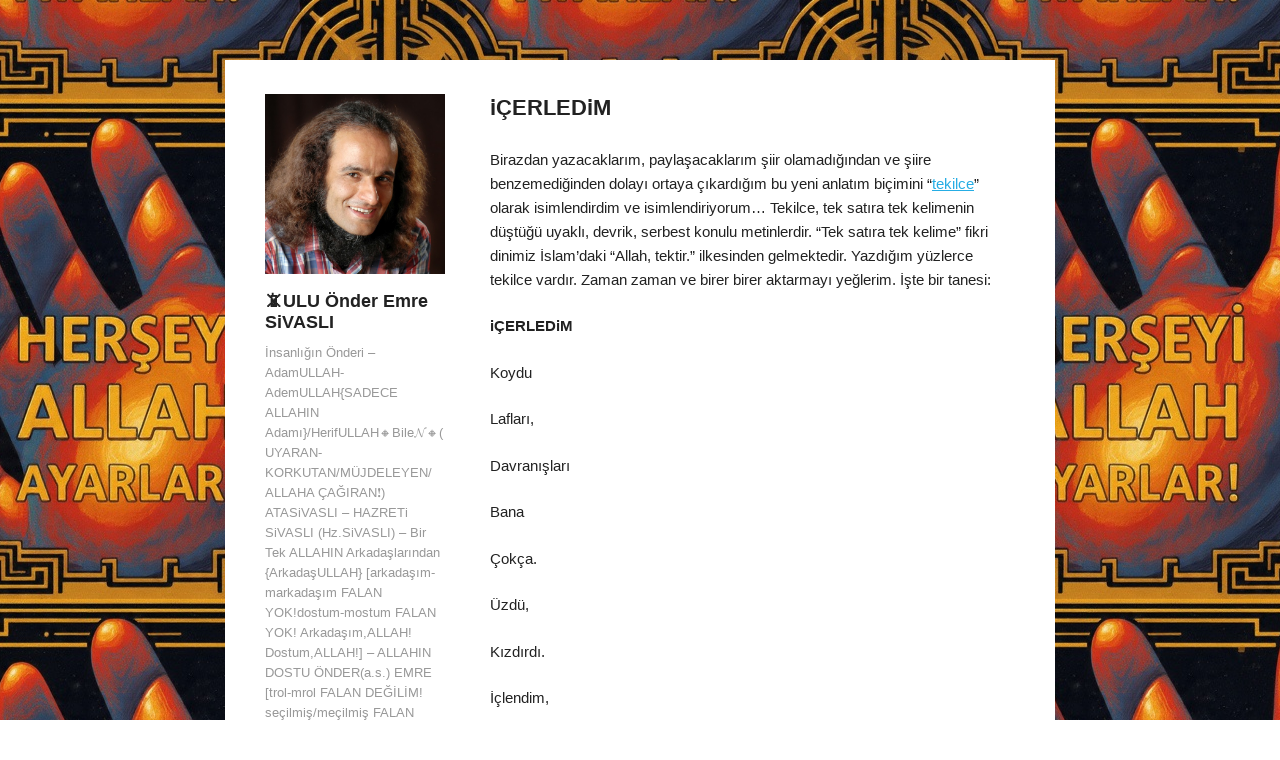

--- FILE ---
content_type: text/html; charset=UTF-8
request_url: https://onder.sivasli.net/2020/04/01/icerledim/
body_size: 21320
content:

<!DOCTYPE html>
<html lang="tr">
<head>
<meta charset="UTF-8" />
<meta name="viewport" content="width=device-width" />
<title>iÇERLEDiM &#8211; 📵ULU Önder Emre SiVASLI</title>
<link rel="profile" href="http://gmpg.org/xfn/11" />
<link rel="pingback" href="https://onder.sivasli.net/xmlrpc.php" />
<!--[if lt IE 9]>
<script src="https://onder.sivasli.net/wp-content/themes/publish/js/html5.js" type="text/javascript"></script>
<![endif]-->

<meta name='robots' content='max-image-preview:large' />
<link rel="alternate" type="application/rss+xml" title="📵ULU Önder Emre SiVASLI &raquo; akışı" href="https://onder.sivasli.net/feed/" />
<link rel="alternate" type="application/rss+xml" title="📵ULU Önder Emre SiVASLI &raquo; yorum akışı" href="https://onder.sivasli.net/comments/feed/" />
<link rel="alternate" title="oEmbed (JSON)" type="application/json+oembed" href="https://onder.sivasli.net/wp-json/oembed/1.0/embed?url=https%3A%2F%2Fonder.sivasli.net%2F2020%2F04%2F01%2Ficerledim%2F" />
<link rel="alternate" title="oEmbed (XML)" type="text/xml+oembed" href="https://onder.sivasli.net/wp-json/oembed/1.0/embed?url=https%3A%2F%2Fonder.sivasli.net%2F2020%2F04%2F01%2Ficerledim%2F&#038;format=xml" />
<style id='wp-img-auto-sizes-contain-inline-css' type='text/css'>
img:is([sizes=auto i],[sizes^="auto," i]){contain-intrinsic-size:3000px 1500px}
/*# sourceURL=wp-img-auto-sizes-contain-inline-css */
</style>
<style id='wp-block-library-inline-css' type='text/css'>
:root{--wp-block-synced-color:#7a00df;--wp-block-synced-color--rgb:122,0,223;--wp-bound-block-color:var(--wp-block-synced-color);--wp-editor-canvas-background:#ddd;--wp-admin-theme-color:#007cba;--wp-admin-theme-color--rgb:0,124,186;--wp-admin-theme-color-darker-10:#006ba1;--wp-admin-theme-color-darker-10--rgb:0,107,160.5;--wp-admin-theme-color-darker-20:#005a87;--wp-admin-theme-color-darker-20--rgb:0,90,135;--wp-admin-border-width-focus:2px}@media (min-resolution:192dpi){:root{--wp-admin-border-width-focus:1.5px}}.wp-element-button{cursor:pointer}:root .has-very-light-gray-background-color{background-color:#eee}:root .has-very-dark-gray-background-color{background-color:#313131}:root .has-very-light-gray-color{color:#eee}:root .has-very-dark-gray-color{color:#313131}:root .has-vivid-green-cyan-to-vivid-cyan-blue-gradient-background{background:linear-gradient(135deg,#00d084,#0693e3)}:root .has-purple-crush-gradient-background{background:linear-gradient(135deg,#34e2e4,#4721fb 50%,#ab1dfe)}:root .has-hazy-dawn-gradient-background{background:linear-gradient(135deg,#faaca8,#dad0ec)}:root .has-subdued-olive-gradient-background{background:linear-gradient(135deg,#fafae1,#67a671)}:root .has-atomic-cream-gradient-background{background:linear-gradient(135deg,#fdd79a,#004a59)}:root .has-nightshade-gradient-background{background:linear-gradient(135deg,#330968,#31cdcf)}:root .has-midnight-gradient-background{background:linear-gradient(135deg,#020381,#2874fc)}:root{--wp--preset--font-size--normal:16px;--wp--preset--font-size--huge:42px}.has-regular-font-size{font-size:1em}.has-larger-font-size{font-size:2.625em}.has-normal-font-size{font-size:var(--wp--preset--font-size--normal)}.has-huge-font-size{font-size:var(--wp--preset--font-size--huge)}.has-text-align-center{text-align:center}.has-text-align-left{text-align:left}.has-text-align-right{text-align:right}.has-fit-text{white-space:nowrap!important}#end-resizable-editor-section{display:none}.aligncenter{clear:both}.items-justified-left{justify-content:flex-start}.items-justified-center{justify-content:center}.items-justified-right{justify-content:flex-end}.items-justified-space-between{justify-content:space-between}.screen-reader-text{border:0;clip-path:inset(50%);height:1px;margin:-1px;overflow:hidden;padding:0;position:absolute;width:1px;word-wrap:normal!important}.screen-reader-text:focus{background-color:#ddd;clip-path:none;color:#444;display:block;font-size:1em;height:auto;left:5px;line-height:normal;padding:15px 23px 14px;text-decoration:none;top:5px;width:auto;z-index:100000}html :where(.has-border-color){border-style:solid}html :where([style*=border-top-color]){border-top-style:solid}html :where([style*=border-right-color]){border-right-style:solid}html :where([style*=border-bottom-color]){border-bottom-style:solid}html :where([style*=border-left-color]){border-left-style:solid}html :where([style*=border-width]){border-style:solid}html :where([style*=border-top-width]){border-top-style:solid}html :where([style*=border-right-width]){border-right-style:solid}html :where([style*=border-bottom-width]){border-bottom-style:solid}html :where([style*=border-left-width]){border-left-style:solid}html :where(img[class*=wp-image-]){height:auto;max-width:100%}:where(figure){margin:0 0 1em}html :where(.is-position-sticky){--wp-admin--admin-bar--position-offset:var(--wp-admin--admin-bar--height,0px)}@media screen and (max-width:600px){html :where(.is-position-sticky){--wp-admin--admin-bar--position-offset:0px}}

/*# sourceURL=wp-block-library-inline-css */
</style><style id='wp-block-image-inline-css' type='text/css'>
.wp-block-image>a,.wp-block-image>figure>a{display:inline-block}.wp-block-image img{box-sizing:border-box;height:auto;max-width:100%;vertical-align:bottom}@media not (prefers-reduced-motion){.wp-block-image img.hide{visibility:hidden}.wp-block-image img.show{animation:show-content-image .4s}}.wp-block-image[style*=border-radius] img,.wp-block-image[style*=border-radius]>a{border-radius:inherit}.wp-block-image.has-custom-border img{box-sizing:border-box}.wp-block-image.aligncenter{text-align:center}.wp-block-image.alignfull>a,.wp-block-image.alignwide>a{width:100%}.wp-block-image.alignfull img,.wp-block-image.alignwide img{height:auto;width:100%}.wp-block-image .aligncenter,.wp-block-image .alignleft,.wp-block-image .alignright,.wp-block-image.aligncenter,.wp-block-image.alignleft,.wp-block-image.alignright{display:table}.wp-block-image .aligncenter>figcaption,.wp-block-image .alignleft>figcaption,.wp-block-image .alignright>figcaption,.wp-block-image.aligncenter>figcaption,.wp-block-image.alignleft>figcaption,.wp-block-image.alignright>figcaption{caption-side:bottom;display:table-caption}.wp-block-image .alignleft{float:left;margin:.5em 1em .5em 0}.wp-block-image .alignright{float:right;margin:.5em 0 .5em 1em}.wp-block-image .aligncenter{margin-left:auto;margin-right:auto}.wp-block-image :where(figcaption){margin-bottom:1em;margin-top:.5em}.wp-block-image.is-style-circle-mask img{border-radius:9999px}@supports ((-webkit-mask-image:none) or (mask-image:none)) or (-webkit-mask-image:none){.wp-block-image.is-style-circle-mask img{border-radius:0;-webkit-mask-image:url('data:image/svg+xml;utf8,<svg viewBox="0 0 100 100" xmlns="http://www.w3.org/2000/svg"><circle cx="50" cy="50" r="50"/></svg>');mask-image:url('data:image/svg+xml;utf8,<svg viewBox="0 0 100 100" xmlns="http://www.w3.org/2000/svg"><circle cx="50" cy="50" r="50"/></svg>');mask-mode:alpha;-webkit-mask-position:center;mask-position:center;-webkit-mask-repeat:no-repeat;mask-repeat:no-repeat;-webkit-mask-size:contain;mask-size:contain}}:root :where(.wp-block-image.is-style-rounded img,.wp-block-image .is-style-rounded img){border-radius:9999px}.wp-block-image figure{margin:0}.wp-lightbox-container{display:flex;flex-direction:column;position:relative}.wp-lightbox-container img{cursor:zoom-in}.wp-lightbox-container img:hover+button{opacity:1}.wp-lightbox-container button{align-items:center;backdrop-filter:blur(16px) saturate(180%);background-color:#5a5a5a40;border:none;border-radius:4px;cursor:zoom-in;display:flex;height:20px;justify-content:center;opacity:0;padding:0;position:absolute;right:16px;text-align:center;top:16px;width:20px;z-index:100}@media not (prefers-reduced-motion){.wp-lightbox-container button{transition:opacity .2s ease}}.wp-lightbox-container button:focus-visible{outline:3px auto #5a5a5a40;outline:3px auto -webkit-focus-ring-color;outline-offset:3px}.wp-lightbox-container button:hover{cursor:pointer;opacity:1}.wp-lightbox-container button:focus{opacity:1}.wp-lightbox-container button:focus,.wp-lightbox-container button:hover,.wp-lightbox-container button:not(:hover):not(:active):not(.has-background){background-color:#5a5a5a40;border:none}.wp-lightbox-overlay{box-sizing:border-box;cursor:zoom-out;height:100vh;left:0;overflow:hidden;position:fixed;top:0;visibility:hidden;width:100%;z-index:100000}.wp-lightbox-overlay .close-button{align-items:center;cursor:pointer;display:flex;justify-content:center;min-height:40px;min-width:40px;padding:0;position:absolute;right:calc(env(safe-area-inset-right) + 16px);top:calc(env(safe-area-inset-top) + 16px);z-index:5000000}.wp-lightbox-overlay .close-button:focus,.wp-lightbox-overlay .close-button:hover,.wp-lightbox-overlay .close-button:not(:hover):not(:active):not(.has-background){background:none;border:none}.wp-lightbox-overlay .lightbox-image-container{height:var(--wp--lightbox-container-height);left:50%;overflow:hidden;position:absolute;top:50%;transform:translate(-50%,-50%);transform-origin:top left;width:var(--wp--lightbox-container-width);z-index:9999999999}.wp-lightbox-overlay .wp-block-image{align-items:center;box-sizing:border-box;display:flex;height:100%;justify-content:center;margin:0;position:relative;transform-origin:0 0;width:100%;z-index:3000000}.wp-lightbox-overlay .wp-block-image img{height:var(--wp--lightbox-image-height);min-height:var(--wp--lightbox-image-height);min-width:var(--wp--lightbox-image-width);width:var(--wp--lightbox-image-width)}.wp-lightbox-overlay .wp-block-image figcaption{display:none}.wp-lightbox-overlay button{background:none;border:none}.wp-lightbox-overlay .scrim{background-color:#fff;height:100%;opacity:.9;position:absolute;width:100%;z-index:2000000}.wp-lightbox-overlay.active{visibility:visible}@media not (prefers-reduced-motion){.wp-lightbox-overlay.active{animation:turn-on-visibility .25s both}.wp-lightbox-overlay.active img{animation:turn-on-visibility .35s both}.wp-lightbox-overlay.show-closing-animation:not(.active){animation:turn-off-visibility .35s both}.wp-lightbox-overlay.show-closing-animation:not(.active) img{animation:turn-off-visibility .25s both}.wp-lightbox-overlay.zoom.active{animation:none;opacity:1;visibility:visible}.wp-lightbox-overlay.zoom.active .lightbox-image-container{animation:lightbox-zoom-in .4s}.wp-lightbox-overlay.zoom.active .lightbox-image-container img{animation:none}.wp-lightbox-overlay.zoom.active .scrim{animation:turn-on-visibility .4s forwards}.wp-lightbox-overlay.zoom.show-closing-animation:not(.active){animation:none}.wp-lightbox-overlay.zoom.show-closing-animation:not(.active) .lightbox-image-container{animation:lightbox-zoom-out .4s}.wp-lightbox-overlay.zoom.show-closing-animation:not(.active) .lightbox-image-container img{animation:none}.wp-lightbox-overlay.zoom.show-closing-animation:not(.active) .scrim{animation:turn-off-visibility .4s forwards}}@keyframes show-content-image{0%{visibility:hidden}99%{visibility:hidden}to{visibility:visible}}@keyframes turn-on-visibility{0%{opacity:0}to{opacity:1}}@keyframes turn-off-visibility{0%{opacity:1;visibility:visible}99%{opacity:0;visibility:visible}to{opacity:0;visibility:hidden}}@keyframes lightbox-zoom-in{0%{transform:translate(calc((-100vw + var(--wp--lightbox-scrollbar-width))/2 + var(--wp--lightbox-initial-left-position)),calc(-50vh + var(--wp--lightbox-initial-top-position))) scale(var(--wp--lightbox-scale))}to{transform:translate(-50%,-50%) scale(1)}}@keyframes lightbox-zoom-out{0%{transform:translate(-50%,-50%) scale(1);visibility:visible}99%{visibility:visible}to{transform:translate(calc((-100vw + var(--wp--lightbox-scrollbar-width))/2 + var(--wp--lightbox-initial-left-position)),calc(-50vh + var(--wp--lightbox-initial-top-position))) scale(var(--wp--lightbox-scale));visibility:hidden}}
/*# sourceURL=https://onder.sivasli.net/wp-includes/blocks/image/style.min.css */
</style>
<style id='wp-block-paragraph-inline-css' type='text/css'>
.is-small-text{font-size:.875em}.is-regular-text{font-size:1em}.is-large-text{font-size:2.25em}.is-larger-text{font-size:3em}.has-drop-cap:not(:focus):first-letter{float:left;font-size:8.4em;font-style:normal;font-weight:100;line-height:.68;margin:.05em .1em 0 0;text-transform:uppercase}body.rtl .has-drop-cap:not(:focus):first-letter{float:none;margin-left:.1em}p.has-drop-cap.has-background{overflow:hidden}:root :where(p.has-background){padding:1.25em 2.375em}:where(p.has-text-color:not(.has-link-color)) a{color:inherit}p.has-text-align-left[style*="writing-mode:vertical-lr"],p.has-text-align-right[style*="writing-mode:vertical-rl"]{rotate:180deg}
/*# sourceURL=https://onder.sivasli.net/wp-includes/blocks/paragraph/style.min.css */
</style>
<style id='global-styles-inline-css' type='text/css'>
:root{--wp--preset--aspect-ratio--square: 1;--wp--preset--aspect-ratio--4-3: 4/3;--wp--preset--aspect-ratio--3-4: 3/4;--wp--preset--aspect-ratio--3-2: 3/2;--wp--preset--aspect-ratio--2-3: 2/3;--wp--preset--aspect-ratio--16-9: 16/9;--wp--preset--aspect-ratio--9-16: 9/16;--wp--preset--color--black: #000000;--wp--preset--color--cyan-bluish-gray: #abb8c3;--wp--preset--color--white: #ffffff;--wp--preset--color--pale-pink: #f78da7;--wp--preset--color--vivid-red: #cf2e2e;--wp--preset--color--luminous-vivid-orange: #ff6900;--wp--preset--color--luminous-vivid-amber: #fcb900;--wp--preset--color--light-green-cyan: #7bdcb5;--wp--preset--color--vivid-green-cyan: #00d084;--wp--preset--color--pale-cyan-blue: #8ed1fc;--wp--preset--color--vivid-cyan-blue: #0693e3;--wp--preset--color--vivid-purple: #9b51e0;--wp--preset--gradient--vivid-cyan-blue-to-vivid-purple: linear-gradient(135deg,rgb(6,147,227) 0%,rgb(155,81,224) 100%);--wp--preset--gradient--light-green-cyan-to-vivid-green-cyan: linear-gradient(135deg,rgb(122,220,180) 0%,rgb(0,208,130) 100%);--wp--preset--gradient--luminous-vivid-amber-to-luminous-vivid-orange: linear-gradient(135deg,rgb(252,185,0) 0%,rgb(255,105,0) 100%);--wp--preset--gradient--luminous-vivid-orange-to-vivid-red: linear-gradient(135deg,rgb(255,105,0) 0%,rgb(207,46,46) 100%);--wp--preset--gradient--very-light-gray-to-cyan-bluish-gray: linear-gradient(135deg,rgb(238,238,238) 0%,rgb(169,184,195) 100%);--wp--preset--gradient--cool-to-warm-spectrum: linear-gradient(135deg,rgb(74,234,220) 0%,rgb(151,120,209) 20%,rgb(207,42,186) 40%,rgb(238,44,130) 60%,rgb(251,105,98) 80%,rgb(254,248,76) 100%);--wp--preset--gradient--blush-light-purple: linear-gradient(135deg,rgb(255,206,236) 0%,rgb(152,150,240) 100%);--wp--preset--gradient--blush-bordeaux: linear-gradient(135deg,rgb(254,205,165) 0%,rgb(254,45,45) 50%,rgb(107,0,62) 100%);--wp--preset--gradient--luminous-dusk: linear-gradient(135deg,rgb(255,203,112) 0%,rgb(199,81,192) 50%,rgb(65,88,208) 100%);--wp--preset--gradient--pale-ocean: linear-gradient(135deg,rgb(255,245,203) 0%,rgb(182,227,212) 50%,rgb(51,167,181) 100%);--wp--preset--gradient--electric-grass: linear-gradient(135deg,rgb(202,248,128) 0%,rgb(113,206,126) 100%);--wp--preset--gradient--midnight: linear-gradient(135deg,rgb(2,3,129) 0%,rgb(40,116,252) 100%);--wp--preset--font-size--small: 13px;--wp--preset--font-size--medium: 20px;--wp--preset--font-size--large: 36px;--wp--preset--font-size--x-large: 42px;--wp--preset--spacing--20: 0.44rem;--wp--preset--spacing--30: 0.67rem;--wp--preset--spacing--40: 1rem;--wp--preset--spacing--50: 1.5rem;--wp--preset--spacing--60: 2.25rem;--wp--preset--spacing--70: 3.38rem;--wp--preset--spacing--80: 5.06rem;--wp--preset--shadow--natural: 6px 6px 9px rgba(0, 0, 0, 0.2);--wp--preset--shadow--deep: 12px 12px 50px rgba(0, 0, 0, 0.4);--wp--preset--shadow--sharp: 6px 6px 0px rgba(0, 0, 0, 0.2);--wp--preset--shadow--outlined: 6px 6px 0px -3px rgb(255, 255, 255), 6px 6px rgb(0, 0, 0);--wp--preset--shadow--crisp: 6px 6px 0px rgb(0, 0, 0);}:where(.is-layout-flex){gap: 0.5em;}:where(.is-layout-grid){gap: 0.5em;}body .is-layout-flex{display: flex;}.is-layout-flex{flex-wrap: wrap;align-items: center;}.is-layout-flex > :is(*, div){margin: 0;}body .is-layout-grid{display: grid;}.is-layout-grid > :is(*, div){margin: 0;}:where(.wp-block-columns.is-layout-flex){gap: 2em;}:where(.wp-block-columns.is-layout-grid){gap: 2em;}:where(.wp-block-post-template.is-layout-flex){gap: 1.25em;}:where(.wp-block-post-template.is-layout-grid){gap: 1.25em;}.has-black-color{color: var(--wp--preset--color--black) !important;}.has-cyan-bluish-gray-color{color: var(--wp--preset--color--cyan-bluish-gray) !important;}.has-white-color{color: var(--wp--preset--color--white) !important;}.has-pale-pink-color{color: var(--wp--preset--color--pale-pink) !important;}.has-vivid-red-color{color: var(--wp--preset--color--vivid-red) !important;}.has-luminous-vivid-orange-color{color: var(--wp--preset--color--luminous-vivid-orange) !important;}.has-luminous-vivid-amber-color{color: var(--wp--preset--color--luminous-vivid-amber) !important;}.has-light-green-cyan-color{color: var(--wp--preset--color--light-green-cyan) !important;}.has-vivid-green-cyan-color{color: var(--wp--preset--color--vivid-green-cyan) !important;}.has-pale-cyan-blue-color{color: var(--wp--preset--color--pale-cyan-blue) !important;}.has-vivid-cyan-blue-color{color: var(--wp--preset--color--vivid-cyan-blue) !important;}.has-vivid-purple-color{color: var(--wp--preset--color--vivid-purple) !important;}.has-black-background-color{background-color: var(--wp--preset--color--black) !important;}.has-cyan-bluish-gray-background-color{background-color: var(--wp--preset--color--cyan-bluish-gray) !important;}.has-white-background-color{background-color: var(--wp--preset--color--white) !important;}.has-pale-pink-background-color{background-color: var(--wp--preset--color--pale-pink) !important;}.has-vivid-red-background-color{background-color: var(--wp--preset--color--vivid-red) !important;}.has-luminous-vivid-orange-background-color{background-color: var(--wp--preset--color--luminous-vivid-orange) !important;}.has-luminous-vivid-amber-background-color{background-color: var(--wp--preset--color--luminous-vivid-amber) !important;}.has-light-green-cyan-background-color{background-color: var(--wp--preset--color--light-green-cyan) !important;}.has-vivid-green-cyan-background-color{background-color: var(--wp--preset--color--vivid-green-cyan) !important;}.has-pale-cyan-blue-background-color{background-color: var(--wp--preset--color--pale-cyan-blue) !important;}.has-vivid-cyan-blue-background-color{background-color: var(--wp--preset--color--vivid-cyan-blue) !important;}.has-vivid-purple-background-color{background-color: var(--wp--preset--color--vivid-purple) !important;}.has-black-border-color{border-color: var(--wp--preset--color--black) !important;}.has-cyan-bluish-gray-border-color{border-color: var(--wp--preset--color--cyan-bluish-gray) !important;}.has-white-border-color{border-color: var(--wp--preset--color--white) !important;}.has-pale-pink-border-color{border-color: var(--wp--preset--color--pale-pink) !important;}.has-vivid-red-border-color{border-color: var(--wp--preset--color--vivid-red) !important;}.has-luminous-vivid-orange-border-color{border-color: var(--wp--preset--color--luminous-vivid-orange) !important;}.has-luminous-vivid-amber-border-color{border-color: var(--wp--preset--color--luminous-vivid-amber) !important;}.has-light-green-cyan-border-color{border-color: var(--wp--preset--color--light-green-cyan) !important;}.has-vivid-green-cyan-border-color{border-color: var(--wp--preset--color--vivid-green-cyan) !important;}.has-pale-cyan-blue-border-color{border-color: var(--wp--preset--color--pale-cyan-blue) !important;}.has-vivid-cyan-blue-border-color{border-color: var(--wp--preset--color--vivid-cyan-blue) !important;}.has-vivid-purple-border-color{border-color: var(--wp--preset--color--vivid-purple) !important;}.has-vivid-cyan-blue-to-vivid-purple-gradient-background{background: var(--wp--preset--gradient--vivid-cyan-blue-to-vivid-purple) !important;}.has-light-green-cyan-to-vivid-green-cyan-gradient-background{background: var(--wp--preset--gradient--light-green-cyan-to-vivid-green-cyan) !important;}.has-luminous-vivid-amber-to-luminous-vivid-orange-gradient-background{background: var(--wp--preset--gradient--luminous-vivid-amber-to-luminous-vivid-orange) !important;}.has-luminous-vivid-orange-to-vivid-red-gradient-background{background: var(--wp--preset--gradient--luminous-vivid-orange-to-vivid-red) !important;}.has-very-light-gray-to-cyan-bluish-gray-gradient-background{background: var(--wp--preset--gradient--very-light-gray-to-cyan-bluish-gray) !important;}.has-cool-to-warm-spectrum-gradient-background{background: var(--wp--preset--gradient--cool-to-warm-spectrum) !important;}.has-blush-light-purple-gradient-background{background: var(--wp--preset--gradient--blush-light-purple) !important;}.has-blush-bordeaux-gradient-background{background: var(--wp--preset--gradient--blush-bordeaux) !important;}.has-luminous-dusk-gradient-background{background: var(--wp--preset--gradient--luminous-dusk) !important;}.has-pale-ocean-gradient-background{background: var(--wp--preset--gradient--pale-ocean) !important;}.has-electric-grass-gradient-background{background: var(--wp--preset--gradient--electric-grass) !important;}.has-midnight-gradient-background{background: var(--wp--preset--gradient--midnight) !important;}.has-small-font-size{font-size: var(--wp--preset--font-size--small) !important;}.has-medium-font-size{font-size: var(--wp--preset--font-size--medium) !important;}.has-large-font-size{font-size: var(--wp--preset--font-size--large) !important;}.has-x-large-font-size{font-size: var(--wp--preset--font-size--x-large) !important;}
/*# sourceURL=global-styles-inline-css */
</style>

<style id='classic-theme-styles-inline-css' type='text/css'>
/*! This file is auto-generated */
.wp-block-button__link{color:#fff;background-color:#32373c;border-radius:9999px;box-shadow:none;text-decoration:none;padding:calc(.667em + 2px) calc(1.333em + 2px);font-size:1.125em}.wp-block-file__button{background:#32373c;color:#fff;text-decoration:none}
/*# sourceURL=/wp-includes/css/classic-themes.min.css */
</style>
<style class="optimize_css_2" type="text/css" media="all">html,body,div,span,applet,object,iframe,h1,h2,h3,h4,h5,h6,p,blockquote,pre,a,abbr,acronym,address,big,cite,code,del,dfn,em,font,ins,kbd,q,s,samp,small,strike,strong,sub,sup,tt,var,dl,dt,dd,ol,ul,li,fieldset,form,label,legend,table,caption,tbody,tfoot,thead,tr,th,td{margin:0;padding:0;outline:0;border:0;vertical-align:baseline;font-weight:inherit;font-style:inherit;font-size:100%;font-family:inherit}html{overflow-y:scroll;font-size:62.5%;-webkit-text-size-adjust:100%;-ms-text-size-adjust:100%}body{background:#fff}article,aside,details,figcaption,figure,footer,header,hgroup,nav,section{display:block}ol,ul{list-style:none}table{border-spacing:0;border-collapse:separate}caption,th,td{text-align:left;font-weight:400}blockquote:before,blockquote:after,q:before,q:after{content:""}blockquote,q{quotes:"" ""}a:focus{outline:thin dotted}a:hover,a:active{outline:0}a img{border:0}body,button,input,select,textarea{color:#404040;font-size:16px;font-size:1.6rem;font-family:sans-serif;line-height:1.5}h1,h2,h3,h4,h5,h6{clear:both}hr{margin-bottom:1.5em;height:1px;border:0;background-color:#ccc}p{margin-bottom:1.5em}ul,ol{margin:0 0 1.5em 3em}ul{list-style:disc}ol{list-style:decimal}li>ol,li>ul{margin-bottom:0;margin-left:1.5em}dt{font-weight:700}dd{margin:0 1.5em 1.5em}b,strong{font-weight:700}dfn,cite,em,i{font-style:italic}blockquote{margin:0 1.5em;font-style:italic;font-family:Georgia,"Bitstream Charter",serif}blockquote cite{color:#999;font-size:13px}blockquote cite:before{content:"\2014 \0020"}address{margin:0 0 1.5em}pre{overflow:auto;margin-bottom:1.6em;padding:1.6em;max-width:100%;background:#F2F7F9;font:12px Monaco,Consolas,"Andale Mono","DejaVu Sans Mono",monospace;line-height:1.6}code,kbd,tt,var{font:14px Monaco,Consolas,"Andale Mono","DejaVu Sans Mono",monospace}abbr,acronym{border-bottom:1px dotted #666;cursor:help}mark,ins{background:#fff9c0;text-decoration:none}sup,sub{position:relative;height:0;vertical-align:baseline;font-size:75%;line-height:0}sup{bottom:1ex}sub{top:.5ex}small{font-size:75%}big{font-size:125%}figure{margin:0}table{margin:0 0 1.5em;width:100%}th{font-weight:700}button,input,select,textarea{margin:0;vertical-align:middle;font-size:100%}button,input{line-height:normal;*overflow:visible}button,html input[type="button"],input[type="reset"],input[type="submit"]{padding:.25em .5em;border:1px solid #ccc;border-color:#ccc #ccc #bbb #ccc;border-radius:3px;background:#fafafa;background:-moz-linear-gradient(top,#fafafa 60%,#e6e6e6 100%);background:-webkit-gradient(linear,left top,left bottom,color-stop(60%,#fafafa),color-stop(100%,#e6e6e6));background:-webkit-linear-gradient(top,#fafafa 60%,#e6e6e6 100%);background:-o-linear-gradient(top,#fafafa 60%,#e6e6e6 100%);background:-ms-linear-gradient(top,#fafafa 60%,#e6e6e6 100%);background:linear-gradient(top,#fafafa 60%,#e6e6e6 100%);box-shadow:inset 0 2px 1px #fff;color:rgb(0 0 0 / .8);text-shadow:0 1px 0 rgb(255 255 255 / .5);font-size:12px;font-size:1.4rem;filter:progid:DXImageTransform.Microsoft.gradient(startColorstr='#fafafa',endColorstr='#e6e6e6',GradientType=0);cursor:pointer;-webkit-appearance:button}button:hover,html input[type="button"]:hover,input[type="reset"]:hover,input[type="submit"]:hover{border-color:#bbb #bbb #aaa #bbb;background:#f5f5f5;background:-moz-linear-gradient(top,#f5f5f5 60%,#dcdcdc 100%);background:-webkit-gradient(linear,left top,left bottom,color-stop(60%,#f5f5f5),color-stop(100%,#dcdcdc));background:-webkit-linear-gradient(top,#f5f5f5 60%,#dcdcdc 100%);background:-o-linear-gradient(top,#f5f5f5 60%,#dcdcdc 100%);background:-ms-linear-gradient(top,#f5f5f5 60%,#dcdcdc 100%);background:linear-gradient(top,#f5f5f5 60%,#dcdcdc 100%);filter:progid:DXImageTransform.Microsoft.gradient(startColorstr='#f5f5f5',endColorstr='#dcdcdc',GradientType=0)}button:focus,html input[type="button"]:focus,input[type="reset"]:focus,input[type="submit"]:focus,button:active,html input[type="button"]:active,input[type="reset"]:active,input[type="submit"]:active{border-color:#aaa #bbb #bbb #bbb;box-shadow:inset 0 2px 3px rgb(0 0 0 / .15);box-shadow:inset 0 2px 2px rgb(0 0 0 / .15)}input[type="checkbox"],input[type="radio"]{box-sizing:border-box;padding:0}input[type="search"]{-webkit-box-sizing:content-box;-moz-box-sizing:content-box;box-sizing:content-box;-webkit-appearance:textfield}input[type="search"]::-webkit-search-decoration{-webkit-appearance:none}button::-moz-focus-inner,input::-moz-focus-inner{padding:0;border:0}input[type=text],input[type=password],input[type=email],textarea{border:1px solid #ccc;border-radius:3px;color:#666}input[type=text]:focus,input[type=password]:focus,input[type=email]:focus,textarea:focus{color:#111}input[type=text],input[type=password],input[type=email]{padding:3px}textarea{overflow:auto;padding-left:3px;width:98%;vertical-align:top}a{color:#26ADE4}a:visited{color:#26ADE4}a:hover,a:focus,a:active{color:#1E8AB6}.alignleft{display:inline;float:left;margin-right:1.5em}.alignright{display:inline;float:right;margin-left:1.5em}.aligncenter{display:block;clear:both;margin:0 auto}img.alignleft{margin:5px 20px 10px 0}img.alignright{margin:5px 0 10px 20px}img.aligncenter{margin:5px auto 10px}.assistive-text{position:absolute!important;clip:rect(1px 1px 1px 1px);clip:rect(1px,1px,1px,1px)}.main-navigation{display:block;float:left;clear:both;width:100%}.main-navigation ul{margin:0;padding-left:0;list-style:none}.main-navigation li{position:relative}.main-navigation a{display:block;text-decoration:none}.main-navigation ul ul{position:absolute;top:1.5em;left:0;z-index:99999;display:none;float:left;-webkit-box-shadow:0 3px 3px rgb(0 0 0 / .2);-moz-box-shadow:0 3px 3px rgb(0 0 0 / .2);box-shadow:0 3px 3px rgb(0 0 0 / .2)}.main-navigation ul ul ul{top:0;left:100%}.main-navigation ul ul a{width:200px}.main-navigation ul li:hover>ul{display:block}.menu-toggle{cursor:pointer}.main-small-navigation .menu{display:none}.site,.entry-content{*zoom:1}.site:before,.site:after,.entry-content:before,.entry-content:after{display:table;content:"";line-height:0}.site:after,.entry-content:after{clear:both}.site-main article.sticky{margin-right:-40px;margin-bottom:1px;margin-left:-40px;padding-right:40px;padding-left:40px;background:#F2F7F9;border:none}.site-main article:first-child.sticky{margin-top:34px}.entry-meta{clear:both}.byline{display:none}.single .byline,.group-blog .byline{display:inline}.entry-content,.entry-summary{margin:1.5em 0 0}.entry-content>.sharedaddy{margin:1.5em 0}.page-links{clear:both;margin:0 0 1.5em}.entry-content .twitter-tweet-rendered{max-width:100%!important}.blog .format-aside .entry-title,.archive .format-aside .entry-title,.blog .format-status .entry-title,.archive .format-status .entry-title,.blog .format-link .entry-title,.archive .format-link .entry-title,.blog .format-image .entry-title,.archive .format-image .entry-title,.blog .format-quote .entry-title,.archive .format-quote .entry-title{display:none}.single .format-aside h1.entry-title,.single .format-quote h1.entry-title,.single .format-chat h1.entry-title,.single .format-status h1.entry-title,.single .format-image h1.entry-title,.single .format-link h1.entry-title,.single .format-gallery h1.entry-title{font-size:13px;line-height:21px}.format-aside .entry-format,.format-quote .entry-format,.format-chat .entry-format,.format-status .entry-format,.format-image .entry-format,.format-link .entry-format,.format-gallery .entry-format{color:#999;font-weight:300}.site-header img,.entry-content img,.comment-content img,.widget img{max-width:100%}.site-header img,.entry-content img,.widget img,img[class*="align"],img[class*="wp-image-"]{height:auto}.site-header img,.entry-content img,img.size-full{max-width:100%}.entry-content img.wp-smiley,.comment-content img.wp-smiley{margin-top:0;margin-bottom:0;padding:0;border:none}.wp-caption{max-width:100%;border:1px solid #ccc}.wp-caption.aligncenter,.wp-caption.alignleft,.wp-caption.alignright{margin-bottom:1.5em}.wp-caption img{display:block;margin:5px auto 0;max-width:98%}.wp-caption-text{text-align:center}.wp-caption .wp-caption-text{margin:.8075em 0}.site-content .gallery{margin-bottom:1.5em}.gallery-caption{padding:0 10px 10px 10px;color:#999;font-size:13px}.site-content .gallery a img{max-width:90%;height:auto;border:none}.site-content .gallery dd{margin:0}embed,iframe,object{max-width:100%}.site-content .site-navigation{overflow:hidden}.site-content .nav-previous,.site-navigation .previous-image{float:left;width:40%}.site-content .nav-next,.site-navigation .next-image{float:right;width:40%;text-align:right}#comments{margin-top:40px;margin-bottom:30px;font-size:14px}#comments-template div.navigation{height:50px}ol.commentlist{margin-left:60px}ol.commentlist,ol.commentlist ul.children{list-style:none}ul.children{margin-left:44px}ol.commentlist .avatar{float:left;margin-right:6px;margin-left:-60px;width:48px;height:48px;border-radius:50%}ul.children .avatar{margin-left:-44px;width:32px;height:32px}.comment-meta,.comment-meta a{color:#999;text-decoration:none;font-size:12px}.comment-meta{margin-top:-12px;margin-bottom:20px;margin-left:0}.comment-meta a:before{content:"\2014\a0"}.comment .reply{display:block}.comment .reply a{display:block;margin-top:-10px}.comment-body{margin-bottom:40px;margin-left:0}.comment-author{font-weight:700;font-size:16px;line-height:48px}.comment-author cite{font-style:normal}ul.children .comment-author{margin-bottom:10px;line-height:32px}.comment-author .fn a{text-decoration:none}.comment-author .says,.pingback .says,.pingback .comment-meta,.pingback .reply{display:none}.pingback{position:relative}.pingback>p:before{position:absolute;left:-31px;color:#999;content:"Ping!";font-size:10px;-webkit-transform:rotate(-45deg);-moz-transform:rotate(-45deg);-ms-transform:rotate(-45deg);-o-transform:rotate(-45deg)}.form-allowed-tags{display:none}.widget,.widget_twitter ul li,.widget_rss ul li{margin:0 0 1.5em}.widget_search .submit{display:none}.widget_rss .rss-date,.widget_rss li>cite,.widget_twitter .timesince{color:#999;display:block;font-size:12px}body{color:#222;font:15px "Helvetica Neue",Helvetica,Arial,sans-serif;font-weight:300;line-height:1.6}.site-logo img{margin-bottom:10px}.site-title a{color:inherit;text-decoration:none}.site-title{margin:0;font-size:18px;line-height:1.2}.site-description{margin:10px 0 20px 0;color:#999;font-weight:300;font-size:13px}.main-navigation ul,.widget-area ul,.widget-area ol{margin:0;padding:0;list-style:none}.main-navigation li,.widget-area li{display:block;margin:0;padding:0}.main-navigation a,.widget-area ul li a{padding:2px 0;text-decoration:none}.widget-area .widget-title{font-size:15px}.site-navigation,.post-navigation{margin-top:20px}.infinite-scroll .site-navigation{display:none}.infinite-scroll .main-navigation,.infinite-scroll .main-small-navigation{display:block}.infinite-loader{display:block;padding-left:50%}.infinite-loader .spinner{margin-left:-17px}#infinite-handle{margin-top:20px;text-align:center}h1,h2,h3,h4,h5,h6{margin:20px 0;font-weight:700}h1{font-size:22px}h2{font-size:18px}h3{font-size:15px}h4,h5,h6{font-weight:300}.site-main article{padding:10px 0 40px 0;border-bottom:solid 1px #ddd}.site-main article.comment{border-bottom:none}.entry-title a{color:#404040;text-decoration:none}.entry-title a:hover{color:#26ADE4}.entry-meta,.entry-meta a{color:#999;font-size:12px}.entry-meta a:hover{color:#26ADE4}.site{background-color:#fff;margin:60px auto;padding:0 40px;width:750px}.site-header{float:left;margin-top:34px;margin-bottom:40px;width:24%}.site-content,.site-footer{float:right;width:70%}.widget-area{float:left;width:24%;clear:left}.site-header,.entry-header,.entry-content,.widget-area .widget,.comment{-webkit-hyphens:auto;-moz-hyphens:auto;hyphens:auto;word-wrap:break-word}.widget_search input[type="text"]{width:90%}.site-footer{clear:both;margin-top:40px;margin-bottom:40px}.site-footer,.site-footer a{color:#999;font-size:13px}.site-footer a:hover{color:#26ADE4}img#wpstats{display:block;margin:5px auto}table td{padding:4px 0;border-bottom:solid 1px #eee;font-weight:300}table th{padding:4px 0;border-bottom:solid 1px #ccc}@media only screen and (max-width :900px){.site{position:relative;margin:0 auto;padding:40px;width:auto}.site-header,.site-content,.site-footer,.widget-area{width:100%}.site-header{margin-top:0}.site-title,.site-description{clear:none;margin-left:70px}.site-logo,.site-logo img{float:left;width:50px;height:auto}.main-navigation{clear:none;margin-left:-10px;padding-top:20px;width:auto}.main-navigation li{display:inline-block;padding:5px 10px;width:auto}.main-small-navigation{position:absolute;top:0;left:0;width:100%;border-bottom:solid 1px #DDD;background:#F2F7F9;margin-top:0}.main-small-navigation ul{margin:0;padding:0;list-style:none}.main-small-navigation a{display:block;padding:10px 40px;border-top:solid 1px #ddd}.main-small-navigation .menu-toggle{margin:0;padding:10px 40px;font-size:14px}.main-small-navigation .menu-toggle:before{margin-right:10px;margin-left:-20px;content:'\2261'}.main-small-navigation .menu-toggle.toggled-on{background:#fff}}@media only screen and (max-width :600px){#masthead{margin-top:40px}}</style>
<script type="text/javascript" src="https://onder.sivasli.net/wp-content/cache/wpo-minify/1767937494/assets/wpo-minify-header-7b6a0e4d.min.js" id="wpo_min-header-0-js"></script>
<link rel="https://api.w.org/" href="https://onder.sivasli.net/wp-json/" /><link rel="alternate" title="JSON" type="application/json" href="https://onder.sivasli.net/wp-json/wp/v2/posts/4315" /><link rel="EditURI" type="application/rsd+xml" title="RSD" href="https://onder.sivasli.net/xmlrpc.php?rsd" />
<meta name="generator" content="WordPress 6.9" />
<link rel="canonical" href="https://onder.sivasli.net/2020/04/01/icerledim/" />
<link rel='shortlink' href='https://onder.sivasli.net/?p=4315' />
<style type="text/css" id="custom-background-css">
body.custom-background { background-image: url("https://onder.sivasli.net/wp-content/uploads/2025/12/allah-ayarlar2.jpg"); background-position: center center; background-size: auto; background-repeat: repeat; background-attachment: scroll; }
</style>
	<link rel="icon" href="https://onder.sivasli.net/wp-content/uploads/2023/01/BiLEN-150x150.jpg" sizes="32x32" />
<link rel="icon" href="https://onder.sivasli.net/wp-content/uploads/2023/01/BiLEN.jpg" sizes="192x192" />
<link rel="apple-touch-icon" href="https://onder.sivasli.net/wp-content/uploads/2023/01/BiLEN.jpg" />
<meta name="msapplication-TileImage" content="https://onder.sivasli.net/wp-content/uploads/2023/01/BiLEN.jpg" />
</head>

<body class="wp-singular post-template-default single single-post postid-4315 single-format-standard custom-background wp-theme-publish">
<div id="page" class="hfeed site">
	<header id="masthead" class="site-header" role="banner">
					<a class="site-logo" href="https://onder.sivasli.net/" title="📵ULU Önder Emre SiVASLI" rel="home">
				<img class="no-grav" src="https://onder.sivasli.net/wp-content/uploads/2019/10/7.jpg" height="491" width="491" alt="📵ULU Önder Emre SiVASLI" />
			</a>
				<hgroup>
			<h1 class="site-title"><a href="https://onder.sivasli.net/" title="📵ULU Önder Emre SiVASLI" rel="home">📵ULU Önder Emre SiVASLI</a></h1>
			<h2 class="site-description">İnsanlığın Önderi &#8211; AdamULLAH-AdemULLAH{SADECE ALLAHIN Adamı}/HerifULLAH🔸Bile𝓝🔸(UYARAN-KORKUTAN/MÜJDELEYEN/ ALLAHA ÇAĞIRAN❗) ATASiVASLI &#8211; HAZRETi SiVASLI (Hz.SiVASLI) &#8211; Bir Tek ALLAHIN Arkadaşlarından {ArkadaşULLAH} [arkadaşım-markadaşım FALAN YOK!dostum-mostum FALAN YOK! Arkadaşım,ALLAH! Dostum,ALLAH!] &#8211; ALLAHIN DOSTU ÖNDER(a.s.) EMRE [trol-mrol FALAN DEĞİLİM! seçilmiş/meçilmiş FALAN DEĞİLİM❗peygamber/meygamber FALAN DEĞİLİM❗İNSANIM SADECE❗mehdi-muhdi FALAN DEĞİLİM❗mesih-musih FALAN DEĞİLİM❗İNSANIM SADECE❗] &#8211; Gigastar Siva &#8211; YENi SANAT GÜNEŞi(&quot;Fikirleri SANAT, yayar!&quot;) &#8211; ÇAĞIN FiLOZOFU(SiVASLI ÇAĞI){HAYAT FELSEFEM;AHİRET İÇİN GÜZEL İŞLER,ALLAH HOŞNUTLUĞU için!/Ahiretçe GÜZELLİKLER&#8230;} &#8211; Sivaslıcılık(Sivaslizm)[Önderizm]{Emrevilik}: &quot;Sözler, Sözcükler, Satırlar, Söylemler. Yepyeni, Verimli, Sürekli.&quot; {19 yaşına kadar(2002) DİNSİZKEN, &quot;Kur&#039;an-ı Kerim&#039;in Şifresi&quot;(Dr.Ömer Çelakıl) kitabının yayınlanmasıyla &quot;TÜRKÇE KURAN&quot; okuyarak dindarlaşmaya başladım&#8230; VE 2005&#039;TE DE ALLAHA adandım, ALLAHA adadım kendimi: RABBİMİZ/EFENDİMİZ ALLAHTIR!} Herşey ALLAH için! Tek kelimeyle TEKiLCE/BiRCE&#8230; 𝓝𝙀sünni𝓝𝙀alevi❗İkisi de DEĞİLİM❗Sülalemdeki-ecdadımdaki-AMkaradaki BiR TEK müslüman, BiR TEK inanan/GÜVENEN❗ [Hesaplamalarıma göre ülkede(Türkiye&#039;de) EN ÇOK(MAKSİMUM) 2-3 müslümandanım&#8230;] YAPAYALNIZ/GARİBAN bir müslümanım&#8230; KIYAMETE KADAR KİN VE NEFRET VAR! Putatapanlardan kaçarım. Yoksayanlarla görüşmem.💯HERŞEYİ ALLAH AYARLAR!💯</h2>
		</hgroup>

		<nav role="navigation" class="site-navigation main-navigation">
			<h1 class="assistive-text">Menu</h1>
			<div class="assistive-text skip-link"><a href="#content" title="Skip to content">Skip to content</a></div>

			<div class="menu"><ul>
<li class="page_item page-item-3192"><a href="https://onder.sivasli.net/okunan-ozturkce-kuran/">📖&#8221;OKUNAN&#8221;: Öztürkçe Kuran mealim/çevirim/tercümem</a></li>
<li class="page_item page-item-3224"><a href="https://onder.sivasli.net/kitaptekilceler/">📖BiRCE❗KiTAP❗ (Tekilceler) {Kutsal kitaplar gibi KALICI/KALAN…}</a></li>
<li class="page_item page-item-4"><a href="https://onder.sivasli.net/">📵HAKKIMDAKİLER; tamamen SAMİMİ ve CİDDİ(İroni DEĞİLDİR! Espri/Şaka DEĞİLDİR! trol-mrol FALAN DEĞİLİM! Bana gülmeleri,alay etmeleri; TEK müslümanlığımın ispatlarından! Kafirler ALAYCIDIR,GÜLER! GÜLMEK,alay etmek; KAFİRLERİN karakteridir: Gülerler,dalga geçerler![KitabULLAHTAN]) düşüncelerimdir❗💯 OKUYUN-OKUTUN❗ DİNLEYİN-DİNLETİN❗ İnternet alemlerinde paylaştıklarımı (neredeyse)HİÇBİR YERDE BULAMAYACAĞINIZDAN EMİNİM: Çoğunu BiR TEK BEN, söylemişim-yazmışım Türkiye&#8217;de, HATTA belki de dünyada❗ BÜTÜN Türkiye&#8217;ye, BÜTÜN DÜNYAYA meydan okuyorum AÇIK-NET… Google&#8217;da arayın-görün❗ Google aramalarında TEK OLMAM, TEK müslümanlığımın ispatlarından… Hepsi, TEK müslümanlığımın[𝓝𝙀sünni𝓝𝙀alevi❗ muhammed PUTTUR,ali PUTTUR, DİYEN TEK müslümanım DÜNYADA❗] MATEMATİKSEL ispatlarından…(Matematik beni güçlü kılıyor ALLAHTAN. HESAPLAMALARIMA GÖRE Türkiye’de 3’ten fazla müslüman YOK KIYAMETE DEK❗ Son dönemde(ahir zamanda) 300 civarı müslüman var TÜM DÜNYADA…) GERÇEKLERİ/GERÇEĞİ(&#8220;SADECE❗&#8221; ALLAHI) haykıran, SAYILI insanlardanım❗Dürüstlük,doğruculuk;TEMEL İLKELERİMDENDİR❗ Güvenen,doğru çalışan,gerçeği haykıran,direnmeyi öneren başkadır.(Zaman bölümü, 3.satır/Asr, 3.ayet) HAYAT FELSEFEM; Ahiretçe GÜZELLİKLER,ALLAH HOŞNUTLUĞU için! 70 kere özür dileseniz DE affetmedim,affetmiyorum VE AFFETMEYECEĞİM HİÇBİR ZAMAN! Ant içtim ALLAHA:KIYAMETE KADAR NEFRET❗❗❗(Hz.İbrahim&#8217;den GÜZEL örnek: Mümtehine Suresi,4.ayet) Travmalarla DOLUYUM!TRAVMATİK: TOPLU akranlar zorbalıkları&amp;TOPLU MOBBiNGLER&amp;TOPLU DIŞLAMALAR: İnsanların riyakarlıklarına binlerce kez şahidim! Bizim insanlarımız; riyakarlar, kaypaklar, ikiyüzlüler, çokyüzlüler, binyüzlüler! HEP gösteriş yapıyorlar, hava atıyorlar çevrelerine… DEDİKODU toplumu: HEPSİ NAMERT! Hepsi ARKADAN konuşuyor. Hiçbiri yüzüne söylemiyor. HEPSİ FISFIS!! Yüzüme SUSPUSLAR! Arkadan FISFISLAR! Hep ÖYLE, Hep BÖYLE… Sürekli ROL yapıyorlar/oynuyorlar, yalan söylüyorlar HEP… HİÇBİR iyi insan yok,BEN DAHİL! TEK İYİ:Sadece ALLAH! Ömrüm DIŞLANMAKLA geçti: Kıskançlıklar, çekememezlikler-çekiştirmeler,yalanlar-dolanlar,dedikodular-gıybetler[tutanak tutanlar/rüşvet yiyenler]: GIYBET TOPLUMU(Özellikle KADINLAR: GIYBET MERKEZLERİ,DEDİKODU YUVALARI! SIRF kadınlar yüzünden EN AZ 20 senem; ZİYANDIR,HÜSRANDIR,KAYIPTIR!): Dedikodu, cinayetten BETERDİR! Hem de EN AZ 10 KAT KÖTÜDÜR!! Gıybet, kardeşini YİYİP DIŞKILAMAKTIR-İŞEMEKTİR!❗ Yaptıklarınız İĞRENÇ,TİKSİNÇ,KORKUNÇ VE KÖTÜ❗ Dünya-ahiret DÜŞMANIZ❗VE ahiret günü, TANIĞIM ALLAH için… Beni EZENLERE, DIŞLAYANLARA,YOKSAYANLARA bile iyilik diliyorum ALLAHTAN: ALLAH,yollarını açık etsin HEPSİNİN inşALLAH❗ Yaptığınız onca kötülüğe rağmen GENE DE iyilikler yapmaya gayret ediyorum… “Bu dünya,bir bok çukuru!&#8221;(Carl Panzram) Acılarınız, SEVİNCİMDİR❗ Ölmelerini İSTEMİYORUM, EN AZ 40-50 sene IZDIRAPLARLA AĞLAYARAK,ZIRLAYARAK YAŞAMALARINI istiyorum ACILARLA,KEDERLERLE SÜRÜM SÜRÜM, SÜRÜNE SÜRÜNE ALLAHTAN… AZICIK gülsünler, çok ÇOK AĞLASINLAR❗ EDEN,BULUR❗</a></li>
<li class="page_item page-item-3653"><a href="https://onder.sivasli.net/cogulcalar/">ÇOĞULCALAR</a></li>
<li class="page_item page-item-2915"><a href="https://onder.sivasli.net/videolar/">ViDEOLAR</a></li>
</ul></div>
		</nav><!-- .site-navigation .main-navigation -->

			</header><!-- #masthead .site-header -->

	<div id="main" class="site-main">
		<div id="primary" class="content-area">
			<div id="content" class="site-content" role="main">

			
				
<article id="post-4315" class="post-4315 post type-post status-publish format-standard hentry category-sanat category-elestiri category-genel">
	<header class="entry-header">
		<h1 class="entry-title">iÇERLEDiM</h1>
	</header><!-- .entry-header -->

	<div class="entry-content">
		
<p>Birazdan yazacaklarım, paylaşacaklarım şiir olamadığından ve şiire benzemediğinden dolayı ortaya çıkardığım bu yeni anlatım biçimini “<a href="https://onder.sivasli.net/2013/07/26/tekilce-fikri-nasil-dogdu/">tekilce</a>” olarak isimlendirdim ve isimlendiriyorum… Tekilce, tek satıra tek kelimenin düştüğü uyaklı, devrik, serbest konulu metinlerdir. “Tek satıra tek kelime” fikri dinimiz İslam’daki “Allah, tektir.” ilkesinden gelmektedir. Yazdığım yüzlerce tekilce vardır. Zaman zaman ve birer birer aktarmayı yeğlerim. İşte bir tanesi:</p>



<p><strong>iÇERLEDiM</strong></p>



<p>Koydu</p>



<p>Lafları,</p>



<p>Davranışları</p>



<p>Bana</p>



<p>Çokça.</p>



<p>Üzdü,</p>



<p>Kızdırdı.</p>



<p>İçlendim,</p>



<p>İçerledim.</p>



<p>Gene de</p>



<p>Sürdürdüm</p>



<p>İlişkimi</p>



<p>Biraz daha,</p>



<p>Biraz daha.</p>



<p>Sonrasında</p>



<p>Koptum</p>



<p>Hepsinden.</p>



<p>Koydu</p>



<p>Lafları,</p>



<p>Davranışları</p>



<p>Bana</p>



<p>Çokça.</p>



<p>Üzdü,</p>



<p>Kızdırdı.</p>



<p>İçlendim,</p>



<p>İçerledim.</p>



<p>Uzaklaştım</p>



<p>Kötülerden.</p>



<p>Unuttu</p>



<p>Beynim</p>



<p>Eskiyi.</p>



<p>Normalleşti</p>



<p>Bedenim,</p>



<p>Her şeyim.</p>
			</div><!-- .entry-content -->

	<footer class="entry-meta">
		Posted on <a href="https://onder.sivasli.net/2020/04/01/icerledim/" title="11:54" rel="bookmark"><time class="entry-date" datetime="2020-04-01T11:54:12+03:00" pubdate>01 Nisan 2020</time></a><span class="byline"> by <span class="author vcard"><a class="url fn n" href="https://onder.sivasli.net/author/onder/" title="View all posts by Önder Emre SiVASLI" rel="author">Önder Emre SiVASLI</a></span></span>.		This entry was posted in <a href="https://onder.sivasli.net/category/sanat/" rel="category tag">Birce/Tekilce(Sanat)</a>, <a href="https://onder.sivasli.net/category/elestiri/" rel="category tag">Eleştiri(Tenkit-Yergi)</a>, <a href="https://onder.sivasli.net/category/genel/" rel="category tag">Genel(Evrensel)</a>. Bookmark the <a href="https://onder.sivasli.net/2020/04/01/icerledim/" title="Permalink to iÇERLEDiM" rel="bookmark">permalink</a>.
			</footer><!-- .entry-meta -->
</article><!-- #post-4315 -->

					<nav role="navigation" id="nav-below" class="site-navigation post-navigation">
		<h1 class="assistive-text">Post navigation</h1>

	
		<div class="nav-previous"><a href="https://onder.sivasli.net/2020/03/01/as/" rel="prev"><span class="meta-nav">&larr;</span> AS!</a></div>		<div class="nav-next"><a href="https://onder.sivasli.net/2020/04/20/sirk-allahin-ortaklanisi-yaziklardan-buyugu/" rel="next">ŞİRK??? ALLAH&#8217;IN ORTAKLANIŞI, YAZIKLARDAN BÜYÜĞÜ <span class="meta-nav">&rarr;</span></a></div>
	
	</nav><!-- #nav-below -->
	
				
			
			</div><!-- #content .site-content -->
		</div><!-- #primary .content-area -->

		<div id="secondary" class="widget-area" role="complementary">
						<aside id="block-5" class="widget widget_block widget_media_image">
<figure class="wp-block-image size-full"><a href="https://onder.sivasli.net/wp-content/uploads/2025/12/kainatin-efendisi-allah-efendimiz-2.jpg"><img loading="lazy" decoding="async" width="900" height="563" src="https://onder.sivasli.net/wp-content/uploads/2025/12/kainatin-efendisi-allah-efendimiz-2.jpg" alt="" class="wp-image-5945" srcset="https://onder.sivasli.net/wp-content/uploads/2025/12/kainatin-efendisi-allah-efendimiz-2.jpg 900w, https://onder.sivasli.net/wp-content/uploads/2025/12/kainatin-efendisi-allah-efendimiz-2-300x188.jpg 300w, https://onder.sivasli.net/wp-content/uploads/2025/12/kainatin-efendisi-allah-efendimiz-2-768x480.jpg 768w" sizes="auto, (max-width: 900px) 100vw, 900px" /></a></figure>
</aside><aside id="search-3" class="widget widget_search">	<form method="get" id="searchform" action="https://onder.sivasli.net/" role="search">
		<label for="s" class="assistive-text">Search</label>
		<input type="text" class="field" name="s" value="" id="s" placeholder="Search &hellip;" />
		<input type="submit" class="submit" name="submit" id="searchsubmit" value="Search" />
	</form>
</aside><aside id="categories-3" class="widget widget_categories"><h1 class="widget-title">Kategoriler</h1>
			<ul>
					<li class="cat-item cat-item-19"><a href="https://onder.sivasli.net/category/sanat/">Birce/Tekilce(Sanat)</a> (194)
</li>
	<li class="cat-item cat-item-12"><a href="https://onder.sivasli.net/category/elestiri/">Eleştiri(Tenkit-Yergi)</a> (108)
</li>
	<li class="cat-item cat-item-15"><a href="https://onder.sivasli.net/category/felsefe/">Felsefe(Hikmet-Düşünce-Düşünsel)</a> (72)
</li>
	<li class="cat-item cat-item-1"><a href="https://onder.sivasli.net/category/genel/">Genel(Evrensel)</a> (131)
</li>
	<li class="cat-item cat-item-13"><a href="https://onder.sivasli.net/category/bilim/">İlim(Bilim)</a> (24)
</li>
	<li class="cat-item cat-item-3"><a href="https://onder.sivasli.net/category/islam/">İslam(Barıştırmak/Barıştırmacılık-Sükunet-Huzurlusu/Huzurluk-Esenlik)</a> (136)
</li>
	<li class="cat-item cat-item-14"><a href="https://onder.sivasli.net/category/tanri/">Tanrı(Allah-Yaratıcı)</a> (124)
</li>
	<li class="cat-item cat-item-4"><a href="https://onder.sivasli.net/category/siyaset/">Yönetki(Siyaset-Politika)</a> (14)
</li>
			</ul>

			</aside><aside id="archives-2" class="widget widget_archive"><h1 class="widget-title">Arşivler</h1>		<label class="screen-reader-text" for="archives-dropdown-2">Arşivler</label>
		<select id="archives-dropdown-2" name="archive-dropdown">
			
			<option value="">Ay seçin</option>
				<option value='https://onder.sivasli.net/2026/01/'> Ocak 2026 &nbsp;(1)</option>
	<option value='https://onder.sivasli.net/2025/12/'> Aralık 2025 &nbsp;(1)</option>
	<option value='https://onder.sivasli.net/2025/11/'> Kasım 2025 &nbsp;(1)</option>
	<option value='https://onder.sivasli.net/2025/10/'> Ekim 2025 &nbsp;(1)</option>
	<option value='https://onder.sivasli.net/2025/09/'> Eylül 2025 &nbsp;(1)</option>
	<option value='https://onder.sivasli.net/2025/08/'> Ağustos 2025 &nbsp;(1)</option>
	<option value='https://onder.sivasli.net/2025/07/'> Temmuz 2025 &nbsp;(1)</option>
	<option value='https://onder.sivasli.net/2025/06/'> Haziran 2025 &nbsp;(1)</option>
	<option value='https://onder.sivasli.net/2025/05/'> Mayıs 2025 &nbsp;(1)</option>
	<option value='https://onder.sivasli.net/2025/04/'> Nisan 2025 &nbsp;(1)</option>
	<option value='https://onder.sivasli.net/2025/03/'> Mart 2025 &nbsp;(1)</option>
	<option value='https://onder.sivasli.net/2025/02/'> Şubat 2025 &nbsp;(1)</option>
	<option value='https://onder.sivasli.net/2025/01/'> Ocak 2025 &nbsp;(1)</option>
	<option value='https://onder.sivasli.net/2024/12/'> Aralık 2024 &nbsp;(1)</option>
	<option value='https://onder.sivasli.net/2024/11/'> Kasım 2024 &nbsp;(1)</option>
	<option value='https://onder.sivasli.net/2024/10/'> Ekim 2024 &nbsp;(1)</option>
	<option value='https://onder.sivasli.net/2024/09/'> Eylül 2024 &nbsp;(1)</option>
	<option value='https://onder.sivasli.net/2024/08/'> Ağustos 2024 &nbsp;(1)</option>
	<option value='https://onder.sivasli.net/2024/07/'> Temmuz 2024 &nbsp;(1)</option>
	<option value='https://onder.sivasli.net/2024/06/'> Haziran 2024 &nbsp;(1)</option>
	<option value='https://onder.sivasli.net/2024/05/'> Mayıs 2024 &nbsp;(1)</option>
	<option value='https://onder.sivasli.net/2024/04/'> Nisan 2024 &nbsp;(1)</option>
	<option value='https://onder.sivasli.net/2024/03/'> Mart 2024 &nbsp;(1)</option>
	<option value='https://onder.sivasli.net/2024/02/'> Şubat 2024 &nbsp;(1)</option>
	<option value='https://onder.sivasli.net/2024/01/'> Ocak 2024 &nbsp;(1)</option>
	<option value='https://onder.sivasli.net/2023/12/'> Aralık 2023 &nbsp;(1)</option>
	<option value='https://onder.sivasli.net/2023/11/'> Kasım 2023 &nbsp;(1)</option>
	<option value='https://onder.sivasli.net/2023/10/'> Ekim 2023 &nbsp;(1)</option>
	<option value='https://onder.sivasli.net/2023/09/'> Eylül 2023 &nbsp;(1)</option>
	<option value='https://onder.sivasli.net/2023/08/'> Ağustos 2023 &nbsp;(1)</option>
	<option value='https://onder.sivasli.net/2023/07/'> Temmuz 2023 &nbsp;(1)</option>
	<option value='https://onder.sivasli.net/2023/06/'> Haziran 2023 &nbsp;(1)</option>
	<option value='https://onder.sivasli.net/2023/05/'> Mayıs 2023 &nbsp;(1)</option>
	<option value='https://onder.sivasli.net/2023/04/'> Nisan 2023 &nbsp;(1)</option>
	<option value='https://onder.sivasli.net/2023/03/'> Mart 2023 &nbsp;(2)</option>
	<option value='https://onder.sivasli.net/2023/02/'> Şubat 2023 &nbsp;(1)</option>
	<option value='https://onder.sivasli.net/2023/01/'> Ocak 2023 &nbsp;(1)</option>
	<option value='https://onder.sivasli.net/2022/12/'> Aralık 2022 &nbsp;(1)</option>
	<option value='https://onder.sivasli.net/2022/11/'> Kasım 2022 &nbsp;(1)</option>
	<option value='https://onder.sivasli.net/2022/10/'> Ekim 2022 &nbsp;(1)</option>
	<option value='https://onder.sivasli.net/2022/09/'> Eylül 2022 &nbsp;(1)</option>
	<option value='https://onder.sivasli.net/2022/08/'> Ağustos 2022 &nbsp;(1)</option>
	<option value='https://onder.sivasli.net/2022/07/'> Temmuz 2022 &nbsp;(1)</option>
	<option value='https://onder.sivasli.net/2022/06/'> Haziran 2022 &nbsp;(1)</option>
	<option value='https://onder.sivasli.net/2022/05/'> Mayıs 2022 &nbsp;(1)</option>
	<option value='https://onder.sivasli.net/2022/04/'> Nisan 2022 &nbsp;(1)</option>
	<option value='https://onder.sivasli.net/2022/03/'> Mart 2022 &nbsp;(1)</option>
	<option value='https://onder.sivasli.net/2022/02/'> Şubat 2022 &nbsp;(1)</option>
	<option value='https://onder.sivasli.net/2022/01/'> Ocak 2022 &nbsp;(1)</option>
	<option value='https://onder.sivasli.net/2021/12/'> Aralık 2021 &nbsp;(1)</option>
	<option value='https://onder.sivasli.net/2021/11/'> Kasım 2021 &nbsp;(1)</option>
	<option value='https://onder.sivasli.net/2021/10/'> Ekim 2021 &nbsp;(1)</option>
	<option value='https://onder.sivasli.net/2021/09/'> Eylül 2021 &nbsp;(1)</option>
	<option value='https://onder.sivasli.net/2021/08/'> Ağustos 2021 &nbsp;(1)</option>
	<option value='https://onder.sivasli.net/2021/07/'> Temmuz 2021 &nbsp;(1)</option>
	<option value='https://onder.sivasli.net/2021/06/'> Haziran 2021 &nbsp;(1)</option>
	<option value='https://onder.sivasli.net/2021/05/'> Mayıs 2021 &nbsp;(1)</option>
	<option value='https://onder.sivasli.net/2021/04/'> Nisan 2021 &nbsp;(1)</option>
	<option value='https://onder.sivasli.net/2021/03/'> Mart 2021 &nbsp;(1)</option>
	<option value='https://onder.sivasli.net/2021/02/'> Şubat 2021 &nbsp;(1)</option>
	<option value='https://onder.sivasli.net/2021/01/'> Ocak 2021 &nbsp;(1)</option>
	<option value='https://onder.sivasli.net/2020/12/'> Aralık 2020 &nbsp;(1)</option>
	<option value='https://onder.sivasli.net/2020/11/'> Kasım 2020 &nbsp;(1)</option>
	<option value='https://onder.sivasli.net/2020/10/'> Ekim 2020 &nbsp;(1)</option>
	<option value='https://onder.sivasli.net/2020/09/'> Eylül 2020 &nbsp;(1)</option>
	<option value='https://onder.sivasli.net/2020/08/'> Ağustos 2020 &nbsp;(1)</option>
	<option value='https://onder.sivasli.net/2020/07/'> Temmuz 2020 &nbsp;(1)</option>
	<option value='https://onder.sivasli.net/2020/06/'> Haziran 2020 &nbsp;(1)</option>
	<option value='https://onder.sivasli.net/2020/05/'> Mayıs 2020 &nbsp;(1)</option>
	<option value='https://onder.sivasli.net/2020/04/'> Nisan 2020 &nbsp;(2)</option>
	<option value='https://onder.sivasli.net/2020/03/'> Mart 2020 &nbsp;(1)</option>
	<option value='https://onder.sivasli.net/2020/02/'> Şubat 2020 &nbsp;(1)</option>
	<option value='https://onder.sivasli.net/2020/01/'> Ocak 2020 &nbsp;(1)</option>
	<option value='https://onder.sivasli.net/2019/12/'> Aralık 2019 &nbsp;(1)</option>
	<option value='https://onder.sivasli.net/2019/11/'> Kasım 2019 &nbsp;(1)</option>
	<option value='https://onder.sivasli.net/2019/10/'> Ekim 2019 &nbsp;(1)</option>
	<option value='https://onder.sivasli.net/2019/09/'> Eylül 2019 &nbsp;(1)</option>
	<option value='https://onder.sivasli.net/2019/08/'> Ağustos 2019 &nbsp;(1)</option>
	<option value='https://onder.sivasli.net/2019/07/'> Temmuz 2019 &nbsp;(1)</option>
	<option value='https://onder.sivasli.net/2019/06/'> Haziran 2019 &nbsp;(1)</option>
	<option value='https://onder.sivasli.net/2019/05/'> Mayıs 2019 &nbsp;(1)</option>
	<option value='https://onder.sivasli.net/2019/04/'> Nisan 2019 &nbsp;(1)</option>
	<option value='https://onder.sivasli.net/2019/03/'> Mart 2019 &nbsp;(1)</option>
	<option value='https://onder.sivasli.net/2019/02/'> Şubat 2019 &nbsp;(1)</option>
	<option value='https://onder.sivasli.net/2019/01/'> Ocak 2019 &nbsp;(1)</option>
	<option value='https://onder.sivasli.net/2018/12/'> Aralık 2018 &nbsp;(1)</option>
	<option value='https://onder.sivasli.net/2018/11/'> Kasım 2018 &nbsp;(1)</option>
	<option value='https://onder.sivasli.net/2018/10/'> Ekim 2018 &nbsp;(1)</option>
	<option value='https://onder.sivasli.net/2018/09/'> Eylül 2018 &nbsp;(1)</option>
	<option value='https://onder.sivasli.net/2018/08/'> Ağustos 2018 &nbsp;(1)</option>
	<option value='https://onder.sivasli.net/2018/07/'> Temmuz 2018 &nbsp;(1)</option>
	<option value='https://onder.sivasli.net/2018/06/'> Haziran 2018 &nbsp;(1)</option>
	<option value='https://onder.sivasli.net/2018/05/'> Mayıs 2018 &nbsp;(1)</option>
	<option value='https://onder.sivasli.net/2018/04/'> Nisan 2018 &nbsp;(1)</option>
	<option value='https://onder.sivasli.net/2018/03/'> Mart 2018 &nbsp;(1)</option>
	<option value='https://onder.sivasli.net/2018/02/'> Şubat 2018 &nbsp;(1)</option>
	<option value='https://onder.sivasli.net/2018/01/'> Ocak 2018 &nbsp;(1)</option>
	<option value='https://onder.sivasli.net/2017/12/'> Aralık 2017 &nbsp;(1)</option>
	<option value='https://onder.sivasli.net/2017/11/'> Kasım 2017 &nbsp;(1)</option>
	<option value='https://onder.sivasli.net/2017/10/'> Ekim 2017 &nbsp;(1)</option>
	<option value='https://onder.sivasli.net/2017/09/'> Eylül 2017 &nbsp;(1)</option>
	<option value='https://onder.sivasli.net/2017/08/'> Ağustos 2017 &nbsp;(1)</option>
	<option value='https://onder.sivasli.net/2017/07/'> Temmuz 2017 &nbsp;(1)</option>
	<option value='https://onder.sivasli.net/2017/06/'> Haziran 2017 &nbsp;(1)</option>
	<option value='https://onder.sivasli.net/2017/05/'> Mayıs 2017 &nbsp;(1)</option>
	<option value='https://onder.sivasli.net/2017/04/'> Nisan 2017 &nbsp;(1)</option>
	<option value='https://onder.sivasli.net/2017/03/'> Mart 2017 &nbsp;(1)</option>
	<option value='https://onder.sivasli.net/2017/02/'> Şubat 2017 &nbsp;(1)</option>
	<option value='https://onder.sivasli.net/2017/01/'> Ocak 2017 &nbsp;(1)</option>
	<option value='https://onder.sivasli.net/2016/12/'> Aralık 2016 &nbsp;(1)</option>
	<option value='https://onder.sivasli.net/2016/11/'> Kasım 2016 &nbsp;(1)</option>
	<option value='https://onder.sivasli.net/2016/10/'> Ekim 2016 &nbsp;(1)</option>
	<option value='https://onder.sivasli.net/2016/09/'> Eylül 2016 &nbsp;(1)</option>
	<option value='https://onder.sivasli.net/2016/08/'> Ağustos 2016 &nbsp;(1)</option>
	<option value='https://onder.sivasli.net/2016/07/'> Temmuz 2016 &nbsp;(1)</option>
	<option value='https://onder.sivasli.net/2016/06/'> Haziran 2016 &nbsp;(1)</option>
	<option value='https://onder.sivasli.net/2016/05/'> Mayıs 2016 &nbsp;(1)</option>
	<option value='https://onder.sivasli.net/2016/04/'> Nisan 2016 &nbsp;(1)</option>
	<option value='https://onder.sivasli.net/2016/03/'> Mart 2016 &nbsp;(1)</option>
	<option value='https://onder.sivasli.net/2016/02/'> Şubat 2016 &nbsp;(2)</option>
	<option value='https://onder.sivasli.net/2016/01/'> Ocak 2016 &nbsp;(2)</option>
	<option value='https://onder.sivasli.net/2015/12/'> Aralık 2015 &nbsp;(2)</option>
	<option value='https://onder.sivasli.net/2015/11/'> Kasım 2015 &nbsp;(2)</option>
	<option value='https://onder.sivasli.net/2015/10/'> Ekim 2015 &nbsp;(2)</option>
	<option value='https://onder.sivasli.net/2015/09/'> Eylül 2015 &nbsp;(2)</option>
	<option value='https://onder.sivasli.net/2015/08/'> Ağustos 2015 &nbsp;(2)</option>
	<option value='https://onder.sivasli.net/2015/07/'> Temmuz 2015 &nbsp;(2)</option>
	<option value='https://onder.sivasli.net/2015/06/'> Haziran 2015 &nbsp;(2)</option>
	<option value='https://onder.sivasli.net/2015/05/'> Mayıs 2015 &nbsp;(2)</option>
	<option value='https://onder.sivasli.net/2015/04/'> Nisan 2015 &nbsp;(2)</option>
	<option value='https://onder.sivasli.net/2015/03/'> Mart 2015 &nbsp;(2)</option>
	<option value='https://onder.sivasli.net/2015/02/'> Şubat 2015 &nbsp;(2)</option>
	<option value='https://onder.sivasli.net/2015/01/'> Ocak 2015 &nbsp;(2)</option>
	<option value='https://onder.sivasli.net/2014/12/'> Aralık 2014 &nbsp;(2)</option>
	<option value='https://onder.sivasli.net/2014/11/'> Kasım 2014 &nbsp;(2)</option>
	<option value='https://onder.sivasli.net/2014/10/'> Ekim 2014 &nbsp;(2)</option>
	<option value='https://onder.sivasli.net/2014/09/'> Eylül 2014 &nbsp;(2)</option>
	<option value='https://onder.sivasli.net/2014/08/'> Ağustos 2014 &nbsp;(2)</option>
	<option value='https://onder.sivasli.net/2014/07/'> Temmuz 2014 &nbsp;(2)</option>
	<option value='https://onder.sivasli.net/2014/06/'> Haziran 2014 &nbsp;(2)</option>
	<option value='https://onder.sivasli.net/2014/05/'> Mayıs 2014 &nbsp;(2)</option>
	<option value='https://onder.sivasli.net/2014/04/'> Nisan 2014 &nbsp;(2)</option>
	<option value='https://onder.sivasli.net/2014/03/'> Mart 2014 &nbsp;(2)</option>
	<option value='https://onder.sivasli.net/2014/02/'> Şubat 2014 &nbsp;(2)</option>
	<option value='https://onder.sivasli.net/2014/01/'> Ocak 2014 &nbsp;(2)</option>
	<option value='https://onder.sivasli.net/2013/12/'> Aralık 2013 &nbsp;(2)</option>
	<option value='https://onder.sivasli.net/2013/11/'> Kasım 2013 &nbsp;(3)</option>
	<option value='https://onder.sivasli.net/2013/10/'> Ekim 2013 &nbsp;(3)</option>
	<option value='https://onder.sivasli.net/2013/09/'> Eylül 2013 &nbsp;(3)</option>
	<option value='https://onder.sivasli.net/2013/08/'> Ağustos 2013 &nbsp;(3)</option>
	<option value='https://onder.sivasli.net/2013/07/'> Temmuz 2013 &nbsp;(3)</option>
	<option value='https://onder.sivasli.net/2013/06/'> Haziran 2013 &nbsp;(2)</option>
	<option value='https://onder.sivasli.net/2013/05/'> Mayıs 2013 &nbsp;(6)</option>
	<option value='https://onder.sivasli.net/2013/04/'> Nisan 2013 &nbsp;(8)</option>

		</select>

			<script type="text/javascript">
/* <![CDATA[ */

( ( dropdownId ) => {
	const dropdown = document.getElementById( dropdownId );
	function onSelectChange() {
		setTimeout( () => {
			if ( 'escape' === dropdown.dataset.lastkey ) {
				return;
			}
			if ( dropdown.value ) {
				document.location.href = dropdown.value;
			}
		}, 250 );
	}
	function onKeyUp( event ) {
		if ( 'Escape' === event.key ) {
			dropdown.dataset.lastkey = 'escape';
		} else {
			delete dropdown.dataset.lastkey;
		}
	}
	function onClick() {
		delete dropdown.dataset.lastkey;
	}
	dropdown.addEventListener( 'keyup', onKeyUp );
	dropdown.addEventListener( 'click', onClick );
	dropdown.addEventListener( 'change', onSelectChange );
})( "archives-dropdown-2" );

//# sourceURL=WP_Widget_Archives%3A%3Awidget
/* ]]> */
</script>
</aside>
		<aside id="recent-posts-2" class="widget widget_recent_entries">
		<h1 class="widget-title">Son Yazılar</h1>
		<ul>
											<li>
					<a href="https://onder.sivasli.net/2026/01/01/kullasiriz/">KULLAŞIRIZ</a>
											<span class="post-date">01 Ocak 2026</span>
									</li>
											<li>
					<a href="https://onder.sivasli.net/2025/12/01/yarismak/">YARIŞMAK</a>
											<span class="post-date">01 Aralık 2025</span>
									</li>
											<li>
					<a href="https://onder.sivasli.net/2025/11/01/intikamlisin/">iNTiKAMLISIN</a>
											<span class="post-date">01 Kasım 2025</span>
									</li>
											<li>
					<a href="https://onder.sivasli.net/2025/10/01/saril-saril/">ŞARIL ŞARIL</a>
											<span class="post-date">01 Ekim 2025</span>
									</li>
											<li>
					<a href="https://onder.sivasli.net/2025/09/01/kipkizildir/">KIPKIZILDIR</a>
											<span class="post-date">01 Eylül 2025</span>
									</li>
											<li>
					<a href="https://onder.sivasli.net/2025/08/01/on-dokuz/">ON DOKUZ</a>
											<span class="post-date">01 Ağustos 2025</span>
									</li>
											<li>
					<a href="https://onder.sivasli.net/2025/07/01/tecavuz-turkusu/">TECAVÜZ TÜRKÜSÜ</a>
											<span class="post-date">01 Temmuz 2025</span>
									</li>
											<li>
					<a href="https://onder.sivasli.net/2025/06/01/kizlar/">KIZLAR</a>
											<span class="post-date">01 Haziran 2025</span>
									</li>
											<li>
					<a href="https://onder.sivasli.net/2025/05/01/dusmandir/">DÜŞMANDIR</a>
											<span class="post-date">01 Mayıs 2025</span>
									</li>
											<li>
					<a href="https://onder.sivasli.net/2025/04/01/sapiklarca/">SAPIKLARCA</a>
											<span class="post-date">01 Nisan 2025</span>
									</li>
											<li>
					<a href="https://onder.sivasli.net/2025/03/01/penislensinler/">PENiSLENSiNLER</a>
											<span class="post-date">01 Mart 2025</span>
									</li>
											<li>
					<a href="https://onder.sivasli.net/2025/02/01/iletisim/">iLETiŞiM</a>
											<span class="post-date">01 Şubat 2025</span>
									</li>
											<li>
					<a href="https://onder.sivasli.net/2025/01/01/sokmaliklar/">SOKMALIKLAR</a>
											<span class="post-date">01 Ocak 2025</span>
									</li>
											<li>
					<a href="https://onder.sivasli.net/2024/12/01/acimlanir/">AÇIMLANIR</a>
											<span class="post-date">01 Aralık 2024</span>
									</li>
											<li>
					<a href="https://onder.sivasli.net/2024/11/01/sonraci/">SONRACI</a>
											<span class="post-date">01 Kasım 2024</span>
									</li>
											<li>
					<a href="https://onder.sivasli.net/2024/10/01/dayanabilirseniz/">DAYANABiLiRSENiZ</a>
											<span class="post-date">01 Ekim 2024</span>
									</li>
											<li>
					<a href="https://onder.sivasli.net/2024/09/01/orospular/">OROSPULAR</a>
											<span class="post-date">01 Eylül 2024</span>
									</li>
											<li>
					<a href="https://onder.sivasli.net/2024/08/01/lanetlensinler/">LANETLENSiNLER</a>
											<span class="post-date">01 Ağustos 2024</span>
									</li>
											<li>
					<a href="https://onder.sivasli.net/2024/07/01/tavirlanmis/">TAVIRLANMIŞ</a>
											<span class="post-date">01 Temmuz 2024</span>
									</li>
											<li>
					<a href="https://onder.sivasli.net/2024/06/01/medyumlarin/">MEDYUMLARIN</a>
											<span class="post-date">01 Haziran 2024</span>
									</li>
											<li>
					<a href="https://onder.sivasli.net/2024/05/01/emekci/">EMEKÇi</a>
											<span class="post-date">01 Mayıs 2024</span>
									</li>
											<li>
					<a href="https://onder.sivasli.net/2024/04/01/birkactan/">BiRKAÇTAN</a>
											<span class="post-date">01 Nisan 2024</span>
									</li>
											<li>
					<a href="https://onder.sivasli.net/2024/03/01/disiplindir/">DiSiPLiNDiR</a>
											<span class="post-date">01 Mart 2024</span>
									</li>
											<li>
					<a href="https://onder.sivasli.net/2024/02/01/felsefik/">FELSEFiK</a>
											<span class="post-date">01 Şubat 2024</span>
									</li>
											<li>
					<a href="https://onder.sivasli.net/2024/01/01/sevdirilmez/">SEVDiRiLMEZ</a>
											<span class="post-date">01 Ocak 2024</span>
									</li>
											<li>
					<a href="https://onder.sivasli.net/2023/12/01/ucmaklar/">UÇMAKLAR</a>
											<span class="post-date">01 Aralık 2023</span>
									</li>
											<li>
					<a href="https://onder.sivasli.net/2023/11/01/kactir/">KAÇTIR?</a>
											<span class="post-date">01 Kasım 2023</span>
									</li>
											<li>
					<a href="https://onder.sivasli.net/2023/10/01/kurtulus/">KURTULUŞ</a>
											<span class="post-date">01 Ekim 2023</span>
									</li>
											<li>
					<a href="https://onder.sivasli.net/2023/09/01/dusledim/">DÜŞLEDİM</a>
											<span class="post-date">01 Eylül 2023</span>
									</li>
											<li>
					<a href="https://onder.sivasli.net/2023/08/01/ablalar/">ABLALAR</a>
											<span class="post-date">01 Ağustos 2023</span>
									</li>
											<li>
					<a href="https://onder.sivasli.net/2023/07/01/kentimizle/">KENTiMiZLE</a>
											<span class="post-date">01 Temmuz 2023</span>
									</li>
											<li>
					<a href="https://onder.sivasli.net/2023/06/01/red/">RED?</a>
											<span class="post-date">01 Haziran 2023</span>
									</li>
											<li>
					<a href="https://onder.sivasli.net/2023/05/01/tesekkurler/">TEŞEKKÜRLER</a>
											<span class="post-date">01 Mayıs 2023</span>
									</li>
											<li>
					<a href="https://onder.sivasli.net/2023/04/01/konaklastirdim/">KONAKLAŞTIRDIM</a>
											<span class="post-date">01 Nisan 2023</span>
									</li>
											<li>
					<a href="https://onder.sivasli.net/2023/03/23/cocuklugumun-kenti-sivas/">ÇOCUKLUĞUMUN KENTİ SİVAS! EN HAKİKİ SiVASLIYIM&#8230; EN MUTLU, EN NEŞELİ YILLARIM…</a>
											<span class="post-date">23 Mart 2023</span>
									</li>
											<li>
					<a href="https://onder.sivasli.net/2023/03/01/timsahlara/">TiMSAHLARA</a>
											<span class="post-date">01 Mart 2023</span>
									</li>
											<li>
					<a href="https://onder.sivasli.net/2023/02/01/bagislarindan/">BAĞIŞLARINDAN</a>
											<span class="post-date">01 Şubat 2023</span>
									</li>
											<li>
					<a href="https://onder.sivasli.net/2023/01/01/kitlasmis/">KITLAŞMIŞ</a>
											<span class="post-date">01 Ocak 2023</span>
									</li>
											<li>
					<a href="https://onder.sivasli.net/2022/12/02/bollastirir/">BOLLAŞTIRIR</a>
											<span class="post-date">02 Aralık 2022</span>
									</li>
											<li>
					<a href="https://onder.sivasli.net/2022/11/01/soylentilemek/">SÖYLENTiLEMEK</a>
											<span class="post-date">01 Kasım 2022</span>
									</li>
											<li>
					<a href="https://onder.sivasli.net/2022/10/01/doyurmazlar/">DOYURMAZLAR</a>
											<span class="post-date">01 Ekim 2022</span>
									</li>
											<li>
					<a href="https://onder.sivasli.net/2022/09/01/bulusturur/">BULUŞTURUR</a>
											<span class="post-date">01 Eylül 2022</span>
									</li>
											<li>
					<a href="https://onder.sivasli.net/2022/08/01/paramparca/">PARAMPARÇA</a>
											<span class="post-date">01 Ağustos 2022</span>
									</li>
											<li>
					<a href="https://onder.sivasli.net/2022/07/01/sinanirken/">SINANIRKEN</a>
											<span class="post-date">01 Temmuz 2022</span>
									</li>
											<li>
					<a href="https://onder.sivasli.net/2022/06/01/iskembeden/">İŞKEMBEDEN</a>
											<span class="post-date">01 Haziran 2022</span>
									</li>
											<li>
					<a href="https://onder.sivasli.net/2022/05/01/yaratiklasmis/">YARATIKLAŞMIŞ</a>
											<span class="post-date">01 Mayıs 2022</span>
									</li>
											<li>
					<a href="https://onder.sivasli.net/2022/04/01/kusmuktan/">KUSMUKTAN</a>
											<span class="post-date">01 Nisan 2022</span>
									</li>
											<li>
					<a href="https://onder.sivasli.net/2022/03/01/ah-im-o-es-ki/">AH iM O ES Ki!</a>
											<span class="post-date">01 Mart 2022</span>
									</li>
											<li>
					<a href="https://onder.sivasli.net/2022/02/01/yediren/">YEDiREN</a>
											<span class="post-date">01 Şubat 2022</span>
									</li>
											<li>
					<a href="https://onder.sivasli.net/2022/01/01/ah/">AH!</a>
											<span class="post-date">01 Ocak 2022</span>
									</li>
											<li>
					<a href="https://onder.sivasli.net/2021/12/01/elcileri/">ELÇiLERi</a>
											<span class="post-date">01 Aralık 2021</span>
									</li>
											<li>
					<a href="https://onder.sivasli.net/2021/11/01/aaaa-al-im-ar/">Aaaa AL iM AR!</a>
											<span class="post-date">01 Kasım 2021</span>
									</li>
											<li>
					<a href="https://onder.sivasli.net/2021/10/01/yirmi-iki/">YiRMi iKi</a>
											<span class="post-date">01 Ekim 2021</span>
									</li>
											<li>
					<a href="https://onder.sivasli.net/2021/09/01/it-es/">iT ES!</a>
											<span class="post-date">01 Eylül 2021</span>
									</li>
											<li>
					<a href="https://onder.sivasli.net/2021/08/01/inancsizlar/">iNANÇSIZLAR</a>
											<span class="post-date">01 Ağustos 2021</span>
									</li>
											<li>
					<a href="https://onder.sivasli.net/2021/07/01/aaaa-al-im-as/">Aaaa AL iM AS!</a>
											<span class="post-date">01 Temmuz 2021</span>
									</li>
											<li>
					<a href="https://onder.sivasli.net/2021/06/01/iyileyen/">iYiLEYEN</a>
											<span class="post-date">01 Haziran 2021</span>
									</li>
											<li>
					<a href="https://onder.sivasli.net/2021/05/01/ey-es/">EY ES!</a>
											<span class="post-date">01 Mayıs 2021</span>
									</li>
											<li>
					<a href="https://onder.sivasli.net/2021/04/01/disindasiz/">DIŞINDASIZ</a>
											<span class="post-date">01 Nisan 2021</span>
									</li>
											<li>
					<a href="https://onder.sivasli.net/2021/03/01/ey/">EY!</a>
											<span class="post-date">01 Mart 2021</span>
									</li>
											<li>
					<a href="https://onder.sivasli.net/2021/02/01/muhendis/">MÜHENDiS</a>
											<span class="post-date">01 Şubat 2021</span>
									</li>
											<li>
					<a href="https://onder.sivasli.net/2021/01/01/it-ah/">iT AH!</a>
											<span class="post-date">01 Ocak 2021</span>
									</li>
											<li>
					<a href="https://onder.sivasli.net/2020/12/01/yabancilasmak/">YABANCILAŞMAK</a>
											<span class="post-date">01 Aralık 2020</span>
									</li>
											<li>
					<a href="https://onder.sivasli.net/2020/11/01/it-es-im/">iT ES iM!</a>
											<span class="post-date">01 Kasım 2020</span>
									</li>
											<li>
					<a href="https://onder.sivasli.net/2020/10/01/sacma-sapan/">SAÇMA SAPAN</a>
											<span class="post-date">01 Ekim 2020</span>
									</li>
											<li>
					<a href="https://onder.sivasli.net/2020/09/01/aaaa-al-ar/">Aaaa AL AR!</a>
											<span class="post-date">01 Eylül 2020</span>
									</li>
											<li>
					<a href="https://onder.sivasli.net/2020/08/01/doktorlar/">DOKTORLAR</a>
											<span class="post-date">01 Ağustos 2020</span>
									</li>
											<li>
					<a href="https://onder.sivasli.net/2020/07/01/o/">O!</a>
											<span class="post-date">01 Temmuz 2020</span>
									</li>
											<li>
					<a href="https://onder.sivasli.net/2020/06/01/milyonda-bir/">MiLYONDA BiR</a>
											<span class="post-date">01 Haziran 2020</span>
									</li>
											<li>
					<a href="https://onder.sivasli.net/2020/05/01/ki/">Ki!</a>
											<span class="post-date">01 Mayıs 2020</span>
									</li>
											<li>
					<a href="https://onder.sivasli.net/2020/04/20/sirk-allahin-ortaklanisi-yaziklardan-buyugu/">ŞİRK??? ALLAH&#8217;IN ORTAKLANIŞI, YAZIKLARDAN BÜYÜĞÜ</a>
											<span class="post-date">20 Nisan 2020</span>
									</li>
											<li>
					<a href="https://onder.sivasli.net/2020/04/01/icerledim/" aria-current="page">iÇERLEDiM</a>
											<span class="post-date">01 Nisan 2020</span>
									</li>
											<li>
					<a href="https://onder.sivasli.net/2020/03/01/as/">AS!</a>
											<span class="post-date">01 Mart 2020</span>
									</li>
											<li>
					<a href="https://onder.sivasli.net/2020/02/01/baliktir/">BALIKTIR</a>
											<span class="post-date">01 Şubat 2020</span>
									</li>
											<li>
					<a href="https://onder.sivasli.net/2020/01/01/ne/">NE!</a>
											<span class="post-date">01 Ocak 2020</span>
									</li>
											<li>
					<a href="https://onder.sivasli.net/2019/12/01/sifirlasmakta/">SIFIRLAŞMAKTA</a>
											<span class="post-date">01 Aralık 2019</span>
									</li>
											<li>
					<a href="https://onder.sivasli.net/2019/11/01/o-es-ki/">O ES Ki!</a>
											<span class="post-date">01 Kasım 2019</span>
									</li>
											<li>
					<a href="https://onder.sivasli.net/2019/10/01/aymazliktalar/">AYMAZLIKTALAR</a>
											<span class="post-date">01 Ekim 2019</span>
									</li>
											<li>
					<a href="https://onder.sivasli.net/2019/09/01/ah-im/">AH iM!</a>
											<span class="post-date">01 Eylül 2019</span>
									</li>
											<li>
					<a href="https://onder.sivasli.net/2019/08/01/sadiktir/">SADIKTIR</a>
											<span class="post-date">01 Ağustos 2019</span>
									</li>
											<li>
					<a href="https://onder.sivasli.net/2019/07/01/ek-ah-ey-o-as/">EK AH EY O AS!</a>
											<span class="post-date">01 Temmuz 2019</span>
									</li>
											<li>
					<a href="https://onder.sivasli.net/2019/06/01/devlettes/">DEVLETTEŞ</a>
											<span class="post-date">01 Haziran 2019</span>
									</li>
											<li>
					<a href="https://onder.sivasli.net/2019/05/01/aaaa-al-im/">Aaaa AL iM!</a>
											<span class="post-date">01 Mayıs 2019</span>
									</li>
											<li>
					<a href="https://onder.sivasli.net/2019/04/01/kosteklediler/">KÖSTEKLEDiLER</a>
											<span class="post-date">01 Nisan 2019</span>
									</li>
											<li>
					<a href="https://onder.sivasli.net/2019/03/01/aaaa/">Aaaa!</a>
											<span class="post-date">01 Mart 2019</span>
									</li>
											<li>
					<a href="https://onder.sivasli.net/2019/02/02/diriltildik/">DiRiLTiLDiK</a>
											<span class="post-date">02 Şubat 2019</span>
									</li>
											<li>
					<a href="https://onder.sivasli.net/2019/01/01/boooo/">BÖÖÖÖ!</a>
											<span class="post-date">01 Ocak 2019</span>
									</li>
											<li>
					<a href="https://onder.sivasli.net/2018/12/01/cocuklarim/">ÇOCUKLARIM</a>
											<span class="post-date">01 Aralık 2018</span>
									</li>
											<li>
					<a href="https://onder.sivasli.net/2018/11/01/selamlar/">SELAMLAR</a>
											<span class="post-date">01 Kasım 2018</span>
									</li>
											<li>
					<a href="https://onder.sivasli.net/2018/10/01/karsiliklandiran/">KARŞILIKLANDIRAN</a>
											<span class="post-date">01 Ekim 2018</span>
									</li>
											<li>
					<a href="https://onder.sivasli.net/2018/09/01/babasaldir/">BABASALDIR</a>
											<span class="post-date">01 Eylül 2018</span>
									</li>
											<li>
					<a href="https://onder.sivasli.net/2018/08/01/saclarim/">SAÇLARIM</a>
											<span class="post-date">01 Ağustos 2018</span>
									</li>
											<li>
					<a href="https://onder.sivasli.net/2018/07/01/sevgilim/">SEVGiLiM</a>
											<span class="post-date">01 Temmuz 2018</span>
									</li>
											<li>
					<a href="https://onder.sivasli.net/2018/06/01/sok/">ŞOK!</a>
											<span class="post-date">01 Haziran 2018</span>
									</li>
											<li>
					<a href="https://onder.sivasli.net/2018/05/01/partililer/">PARTiLiLER</a>
											<span class="post-date">01 Mayıs 2018</span>
									</li>
											<li>
					<a href="https://onder.sivasli.net/2018/04/01/gucludur/">GÜÇLÜDÜR</a>
											<span class="post-date">01 Nisan 2018</span>
									</li>
											<li>
					<a href="https://onder.sivasli.net/2018/03/01/akyildizin/">AKYILDIZIN</a>
											<span class="post-date">01 Mart 2018</span>
									</li>
											<li>
					<a href="https://onder.sivasli.net/2018/02/01/metalciler/">METALCiLER</a>
											<span class="post-date">01 Şubat 2018</span>
									</li>
											<li>
					<a href="https://onder.sivasli.net/2018/01/01/asagilik/">AŞAĞILIK</a>
											<span class="post-date">01 Ocak 2018</span>
									</li>
											<li>
					<a href="https://onder.sivasli.net/2017/12/01/besinci/">BEŞiNCi</a>
											<span class="post-date">01 Aralık 2017</span>
									</li>
											<li>
					<a href="https://onder.sivasli.net/2017/11/01/altinda/">ALTINDA</a>
											<span class="post-date">01 Kasım 2017</span>
									</li>
											<li>
					<a href="https://onder.sivasli.net/2017/10/01/yukselsin/">YÜKSELSİN</a>
											<span class="post-date">01 Ekim 2017</span>
									</li>
											<li>
					<a href="https://onder.sivasli.net/2017/09/01/hesaplasin/">HESAPLASIN</a>
											<span class="post-date">01 Eylül 2017</span>
									</li>
											<li>
					<a href="https://onder.sivasli.net/2017/08/01/cozurtulu/">COZURTULU</a>
											<span class="post-date">01 Ağustos 2017</span>
									</li>
											<li>
					<a href="https://onder.sivasli.net/2017/07/01/esekler-gibi/">EŞEKLER GiBi</a>
											<span class="post-date">01 Temmuz 2017</span>
									</li>
											<li>
					<a href="https://onder.sivasli.net/2017/06/01/dort-cift/">DÖRT ÇiFT</a>
											<span class="post-date">01 Haziran 2017</span>
									</li>
											<li>
					<a href="https://onder.sivasli.net/2017/05/01/ilginc/">iLGiNÇ</a>
											<span class="post-date">01 Mayıs 2017</span>
									</li>
											<li>
					<a href="https://onder.sivasli.net/2017/04/02/tapis/">TAPIŞ</a>
											<span class="post-date">02 Nisan 2017</span>
									</li>
											<li>
					<a href="https://onder.sivasli.net/2017/03/01/yardimiyla/">YARDIMIYLA</a>
											<span class="post-date">01 Mart 2017</span>
									</li>
											<li>
					<a href="https://onder.sivasli.net/2017/02/02/hayvansal/">HAYVANSAL</a>
											<span class="post-date">02 Şubat 2017</span>
									</li>
											<li>
					<a href="https://onder.sivasli.net/2017/01/01/agladim/">AĞLADIM</a>
											<span class="post-date">01 Ocak 2017</span>
									</li>
											<li>
					<a href="https://onder.sivasli.net/2016/12/02/gurultusu/">GÜRÜLTÜSÜ</a>
											<span class="post-date">02 Aralık 2016</span>
									</li>
											<li>
					<a href="https://onder.sivasli.net/2016/11/02/burustururlar/">BURUŞTURURLAR</a>
											<span class="post-date">02 Kasım 2016</span>
									</li>
											<li>
					<a href="https://onder.sivasli.net/2016/10/03/susturasin/">SUSTURASIN</a>
											<span class="post-date">03 Ekim 2016</span>
									</li>
											<li>
					<a href="https://onder.sivasli.net/2016/09/01/yegdir/">YEĞDiR</a>
											<span class="post-date">01 Eylül 2016</span>
									</li>
											<li>
					<a href="https://onder.sivasli.net/2016/08/01/cok-hayirlisi/">ÇOK HAYIRLISI</a>
											<span class="post-date">01 Ağustos 2016</span>
									</li>
											<li>
					<a href="https://onder.sivasli.net/2016/07/01/rehberimiz/">REHBERiMiZ</a>
											<span class="post-date">01 Temmuz 2016</span>
									</li>
											<li>
					<a href="https://onder.sivasli.net/2016/06/01/katasin/">KATASIN</a>
											<span class="post-date">01 Haziran 2016</span>
									</li>
											<li>
					<a href="https://onder.sivasli.net/2016/05/02/sukunet/">SÜKUNET</a>
											<span class="post-date">02 Mayıs 2016</span>
									</li>
											<li>
					<a href="https://onder.sivasli.net/2016/04/02/diskisal/">DIŞKISAL</a>
											<span class="post-date">02 Nisan 2016</span>
									</li>
											<li>
					<a href="https://onder.sivasli.net/2016/03/01/insanlarimiz/">iNSANLARIMIZ</a>
											<span class="post-date">01 Mart 2016</span>
									</li>
											<li>
					<a href="https://onder.sivasli.net/2016/02/14/cehennemce/">CEHENNEMCE</a>
											<span class="post-date">14 Şubat 2016</span>
									</li>
											<li>
					<a href="https://onder.sivasli.net/2016/02/01/birsin/">BiRSiN</a>
											<span class="post-date">01 Şubat 2016</span>
									</li>
											<li>
					<a href="https://onder.sivasli.net/2016/01/13/bilinsin/">BiLiNSİN</a>
											<span class="post-date">13 Ocak 2016</span>
									</li>
											<li>
					<a href="https://onder.sivasli.net/2016/01/01/birlikte/">BiRLiKTE</a>
											<span class="post-date">01 Ocak 2016</span>
									</li>
											<li>
					<a href="https://onder.sivasli.net/2015/12/13/zindandir/">ZiNDANDIR</a>
											<span class="post-date">13 Aralık 2015</span>
									</li>
											<li>
					<a href="https://onder.sivasli.net/2015/12/01/kotusun/">KÖTÜSÜN</a>
											<span class="post-date">01 Aralık 2015</span>
									</li>
											<li>
					<a href="https://onder.sivasli.net/2015/11/13/gercekten/">GERÇEKTEN</a>
											<span class="post-date">13 Kasım 2015</span>
									</li>
											<li>
					<a href="https://onder.sivasli.net/2015/11/01/seven/">SEVEN</a>
											<span class="post-date">01 Kasım 2015</span>
									</li>
											<li>
					<a href="https://onder.sivasli.net/2015/10/12/bagislayasin/">BAĞIŞLAYASIN</a>
											<span class="post-date">12 Ekim 2015</span>
									</li>
											<li>
					<a href="https://onder.sivasli.net/2015/10/01/bahceler/">BAHÇELER</a>
											<span class="post-date">01 Ekim 2015</span>
									</li>
											<li>
					<a href="https://onder.sivasli.net/2015/09/12/yediser/">YEDiŞER</a>
											<span class="post-date">12 Eylül 2015</span>
									</li>
											<li>
					<a href="https://onder.sivasli.net/2015/09/01/uyusun/">UYUSUN</a>
											<span class="post-date">01 Eylül 2015</span>
									</li>
											<li>
					<a href="https://onder.sivasli.net/2015/08/10/kibirlenmeyin/">KiBiRLENMEYiN</a>
											<span class="post-date">10 Ağustos 2015</span>
									</li>
											<li>
					<a href="https://onder.sivasli.net/2015/08/01/dogruluk-icin/">DOĞRULUK iÇiN</a>
											<span class="post-date">01 Ağustos 2015</span>
									</li>
											<li>
					<a href="https://onder.sivasli.net/2015/07/14/bilen/">BİLEN</a>
											<span class="post-date">14 Temmuz 2015</span>
									</li>
											<li>
					<a href="https://onder.sivasli.net/2015/07/02/baglama/">BAĞLAMA</a>
											<span class="post-date">02 Temmuz 2015</span>
									</li>
											<li>
					<a href="https://onder.sivasli.net/2015/06/11/yadsimis/">YADSIMIŞ</a>
											<span class="post-date">11 Haziran 2015</span>
									</li>
											<li>
					<a href="https://onder.sivasli.net/2015/06/01/yukumluler/">YÜKÜMLÜLER</a>
											<span class="post-date">01 Haziran 2015</span>
									</li>
											<li>
					<a href="https://onder.sivasli.net/2015/05/17/ikililer/">iKiLiLER</a>
											<span class="post-date">17 Mayıs 2015</span>
									</li>
											<li>
					<a href="https://onder.sivasli.net/2015/05/01/sekiz-uzeri/">SEKiZ ÜZERi</a>
											<span class="post-date">01 Mayıs 2015</span>
									</li>
											<li>
					<a href="https://onder.sivasli.net/2015/04/10/ismiyle/">iSMiYLE</a>
											<span class="post-date">10 Nisan 2015</span>
									</li>
											<li>
					<a href="https://onder.sivasli.net/2015/04/01/kalitsal/">KALITSAL</a>
											<span class="post-date">01 Nisan 2015</span>
									</li>
											<li>
					<a href="https://onder.sivasli.net/2015/03/17/okutan/">OKUTAN</a>
											<span class="post-date">17 Mart 2015</span>
									</li>
											<li>
					<a href="https://onder.sivasli.net/2015/03/01/dokuz-gosterge/">DOKUZ GÖSTERGE</a>
											<span class="post-date">01 Mart 2015</span>
									</li>
											<li>
					<a href="https://onder.sivasli.net/2015/02/09/teslim-oldum/">TESLİM OLDUM</a>
											<span class="post-date">09 Şubat 2015</span>
									</li>
											<li>
					<a href="https://onder.sivasli.net/2015/02/01/kalk/">KALK!</a>
											<span class="post-date">01 Şubat 2015</span>
									</li>
											<li>
					<a href="https://onder.sivasli.net/2015/01/05/duyan/">DUYAN</a>
											<span class="post-date">05 Ocak 2015</span>
									</li>
											<li>
					<a href="https://onder.sivasli.net/2015/01/01/eden/">EDEN</a>
											<span class="post-date">01 Ocak 2015</span>
									</li>
											<li>
					<a href="https://onder.sivasli.net/2014/12/03/affetmeksizin/">AFFETMEKSiZİN</a>
											<span class="post-date">03 Aralık 2014</span>
									</li>
											<li>
					<a href="https://onder.sivasli.net/2014/12/01/tipsizler/">TİPSİZLER</a>
											<span class="post-date">01 Aralık 2014</span>
									</li>
											<li>
					<a href="https://onder.sivasli.net/2014/11/17/veren/">VEREN</a>
											<span class="post-date">17 Kasım 2014</span>
									</li>
											<li>
					<a href="https://onder.sivasli.net/2014/11/04/olan/">OLAN</a>
											<span class="post-date">04 Kasım 2014</span>
									</li>
											<li>
					<a href="https://onder.sivasli.net/2014/10/13/kosullarindan/">KOŞULLARINDAN</a>
											<span class="post-date">13 Ekim 2014</span>
									</li>
											<li>
					<a href="https://onder.sivasli.net/2014/10/01/sonrasiz/">SONRASIZ</a>
											<span class="post-date">01 Ekim 2014</span>
									</li>
											<li>
					<a href="https://onder.sivasli.net/2014/09/14/korunmustur/">KORUNMUŞTUR</a>
											<span class="post-date">14 Eylül 2014</span>
									</li>
											<li>
					<a href="https://onder.sivasli.net/2014/09/01/idealim/">iDEALiM</a>
											<span class="post-date">01 Eylül 2014</span>
									</li>
											<li>
					<a href="https://onder.sivasli.net/2014/08/10/isitan/">IŞITAN</a>
											<span class="post-date">10 Ağustos 2014</span>
									</li>
											<li>
					<a href="https://onder.sivasli.net/2014/08/01/yansitan/">YANSITAN</a>
											<span class="post-date">01 Ağustos 2014</span>
									</li>
											<li>
					<a href="https://onder.sivasli.net/2014/07/09/olmasin/">OLMASIN</a>
											<span class="post-date">09 Temmuz 2014</span>
									</li>
											<li>
					<a href="https://onder.sivasli.net/2014/07/01/boluculer/">BÖLÜCÜLER</a>
											<span class="post-date">01 Temmuz 2014</span>
									</li>
											<li>
					<a href="https://onder.sivasli.net/2014/06/09/gorulmez/">GÖRÜLMEZ</a>
											<span class="post-date">09 Haziran 2014</span>
									</li>
											<li>
					<a href="https://onder.sivasli.net/2014/06/01/saptirmislardi/">SAPTIRMIŞLARDI</a>
											<span class="post-date">01 Haziran 2014</span>
									</li>
											<li>
					<a href="https://onder.sivasli.net/2014/05/12/allahtan/">ALLAHTAN</a>
											<span class="post-date">12 Mayıs 2014</span>
									</li>
											<li>
					<a href="https://onder.sivasli.net/2014/05/01/gokceindiren/">GÖKÇE(iNDiREN)</a>
											<span class="post-date">01 Mayıs 2014</span>
									</li>
											<li>
					<a href="https://onder.sivasli.net/2014/04/10/kumelerigalaksiler/">KÜMELERi(GALAKSiLER)</a>
											<span class="post-date">10 Nisan 2014</span>
									</li>
											<li>
					<a href="https://onder.sivasli.net/2014/04/01/dunyamiz/">DÜNYAMIZ</a>
											<span class="post-date">01 Nisan 2014</span>
									</li>
											<li>
					<a href="https://onder.sivasli.net/2014/03/11/korusun/">KORUSUN</a>
											<span class="post-date">11 Mart 2014</span>
									</li>
											<li>
					<a href="https://onder.sivasli.net/2014/03/01/oncesiz/">ÖNCESİZ</a>
											<span class="post-date">01 Mart 2014</span>
									</li>
											<li>
					<a href="https://onder.sivasli.net/2014/02/12/baskent/">BAŞKENT</a>
											<span class="post-date">12 Şubat 2014</span>
									</li>
											<li>
					<a href="https://onder.sivasli.net/2014/02/01/yoklastirmis/">YOKLAŞTIRMIŞ</a>
											<span class="post-date">01 Şubat 2014</span>
									</li>
											<li>
					<a href="https://onder.sivasli.net/2014/01/02/sifirli/">SIFIRLI</a>
											<span class="post-date">02 Ocak 2014</span>
									</li>
											<li>
					<a href="https://onder.sivasli.net/2014/01/01/saatinde/">SAATiNDE</a>
											<span class="post-date">01 Ocak 2014</span>
									</li>
											<li>
					<a href="https://onder.sivasli.net/2013/12/06/damgalanmislar/">DAMGALANMIŞLAR</a>
											<span class="post-date">06 Aralık 2013</span>
									</li>
											<li>
					<a href="https://onder.sivasli.net/2013/12/01/oduller/">ÖDÜLLER</a>
											<span class="post-date">01 Aralık 2013</span>
									</li>
											<li>
					<a href="https://onder.sivasli.net/2013/11/20/cezasi/">CEZASI</a>
											<span class="post-date">20 Kasım 2013</span>
									</li>
											<li>
					<a href="https://onder.sivasli.net/2013/11/04/yoneten/">YÖNETEN</a>
											<span class="post-date">04 Kasım 2013</span>
									</li>
											<li>
					<a href="https://onder.sivasli.net/2013/11/01/kurek-sporuna-genel-bir-bakis/">KÜREK SPORUNA GENEL BİR BAKIŞ</a>
											<span class="post-date">01 Kasım 2013</span>
									</li>
											<li>
					<a href="https://onder.sivasli.net/2013/10/29/surprizdim/">SÜRPRiZDİM</a>
											<span class="post-date">29 Ekim 2013</span>
									</li>
											<li>
					<a href="https://onder.sivasli.net/2013/10/03/mesudum/">MESUDUM</a>
											<span class="post-date">03 Ekim 2013</span>
									</li>
											<li>
					<a href="https://onder.sivasli.net/2013/10/01/kara-parti/">KARA PARTi TEK PARTi Biricik PARTi SENiN PARTi BENiM PARTi KÖTÜ PARTi</a>
											<span class="post-date">01 Ekim 2013</span>
									</li>
											<li>
					<a href="https://onder.sivasli.net/2013/09/13/ortaklanisi/">ORTAKLANIŞI</a>
											<span class="post-date">13 Eylül 2013</span>
									</li>
											<li>
					<a href="https://onder.sivasli.net/2013/09/02/taniklar/">TANIKLAR</a>
											<span class="post-date">02 Eylül 2013</span>
									</li>
											<li>
					<a href="https://onder.sivasli.net/2013/09/02/kaydeden/">KAYDEDEN</a>
											<span class="post-date">02 Eylül 2013</span>
									</li>
											<li>
					<a href="https://onder.sivasli.net/2013/08/07/sayan/">SAYAN</a>
											<span class="post-date">07 Ağustos 2013</span>
									</li>
											<li>
					<a href="https://onder.sivasli.net/2013/08/02/sahibim/">SAHiBiM</a>
											<span class="post-date">02 Ağustos 2013</span>
									</li>
											<li>
					<a href="https://onder.sivasli.net/2013/08/02/yazilmis/">YAZILMIŞ</a>
											<span class="post-date">02 Ağustos 2013</span>
									</li>
											<li>
					<a href="https://onder.sivasli.net/2013/07/26/tekilce-fikri-nasil-dogdu/">&#8220;TEKİLCE&#8221; FİKRİ NASIL DOĞDU?</a>
											<span class="post-date">26 Temmuz 2013</span>
									</li>
											<li>
					<a href="https://onder.sivasli.net/2013/07/15/ilk-cuma-namazim-ve-izlenimler/">&#8220;30 yaşında(2013)&#8221;; İLK CUMA NAMAZIM VE İZLENİMLER</a>
											<span class="post-date">15 Temmuz 2013</span>
									</li>
											<li>
					<a href="https://onder.sivasli.net/2013/07/01/karmasalari/">KARMAŞALARI</a>
											<span class="post-date">01 Temmuz 2013</span>
									</li>
											<li>
					<a href="https://onder.sivasli.net/2013/06/17/toplanis/">TOPLANIŞ</a>
											<span class="post-date">17 Haziran 2013</span>
									</li>
											<li>
					<a href="https://onder.sivasli.net/2013/06/08/anilmaz/">ANILMAZ</a>
											<span class="post-date">08 Haziran 2013</span>
									</li>
											<li>
					<a href="https://onder.sivasli.net/2013/05/24/memurluk/">MEMURLUK</a>
											<span class="post-date">24 Mayıs 2013</span>
									</li>
											<li>
					<a href="https://onder.sivasli.net/2013/05/12/guven/">GÜVEN</a>
											<span class="post-date">12 Mayıs 2013</span>
									</li>
											<li>
					<a href="https://onder.sivasli.net/2013/05/12/uc-defa/">ÜÇ DEFA</a>
											<span class="post-date">12 Mayıs 2013</span>
									</li>
											<li>
					<a href="https://onder.sivasli.net/2013/05/08/su-icin-su-icirin/">SU İÇİN! SU İÇİRİN!</a>
											<span class="post-date">08 Mayıs 2013</span>
									</li>
											<li>
					<a href="https://onder.sivasli.net/2013/05/06/namazin-bedensel-ve-beyinsel-yararlari/">[namaz PUTTUR!niyaz PUTTUR!dua PUTTUR!Hepsi,BÜYÜK PUTLARDAN!] NAMAZIN BEDENSEL VE BEYİNSEL YARARLARI</a>
											<span class="post-date">06 Mayıs 2013</span>
									</li>
											<li>
					<a href="https://onder.sivasli.net/2013/05/02/diksiyon-alistirmalarindan-ornekler/">DİKSİYON ALIŞTIRMALARINDAN ÖRNEKLER</a>
											<span class="post-date">02 Mayıs 2013</span>
									</li>
											<li>
					<a href="https://onder.sivasli.net/2013/04/30/fatiha-kurana-anlamsal-giris-onsoz/">FATİHA, KURAN&#8217;A ANLAMSAL GİRİŞ, ÖNSÖZ</a>
											<span class="post-date">30 Nisan 2013</span>
									</li>
											<li>
					<a href="https://onder.sivasli.net/2013/04/24/anne-baba-kardesler-ve-soyismimiz/">ANNE, BABA, KARDEŞLER VE SOYİSMİMİZ</a>
											<span class="post-date">24 Nisan 2013</span>
									</li>
											<li>
					<a href="https://onder.sivasli.net/2013/04/23/dunya-sazi-baglama/">DÜNYA SAZI BAĞLAMA</a>
											<span class="post-date">23 Nisan 2013</span>
									</li>
											<li>
					<a href="https://onder.sivasli.net/2013/04/19/allahin-gostergeleri/">ALLAH&#8217;IN GÖSTERGELERİ</a>
											<span class="post-date">19 Nisan 2013</span>
									</li>
											<li>
					<a href="https://onder.sivasli.net/2013/04/19/efkarli-metal-muzik/">EFKARLI METAL MÜZİK &#8211; ÖZGÜR METAL MÜZİK YENİ BİR ÇIĞIR, DERYA, UMMAN, OKYANUS [BİR TÜR ARABESK] {ezik metal}</a>
											<span class="post-date">19 Nisan 2013</span>
									</li>
											<li>
					<a href="https://onder.sivasli.net/2013/04/18/19-gostergesi/">[19 PUTTUR! 19’cuların PUTU…(19 PUTU)] 19 GÖSTERGESİ</a>
											<span class="post-date">18 Nisan 2013</span>
									</li>
											<li>
					<a href="https://onder.sivasli.net/2013/04/18/dusmandir-seytan/">DÜŞMANDIR ŞEYTAN!</a>
											<span class="post-date">18 Nisan 2013</span>
									</li>
											<li>
					<a href="https://onder.sivasli.net/2013/04/18/allah-tektir/">DE Kİ: &#8220;ALLAH, TEKTİR.&#8221;</a>
											<span class="post-date">18 Nisan 2013</span>
									</li>
					</ul>

		</aside>		</div><!-- #secondary .widget-area -->

	</div><!-- #main .site-main -->

	<footer id="colophon" class="site-footer" role="contentinfo">
		<div class="site-info">
			<a href="http://wordpress.org/" rel="generator">Proudly powered by WordPress</a> Theme: Publish by <a href="http://kovshenin.com/" rel="designer">Konstantin Kovshenin</a>.		</div><!-- .site-info -->
	</footer><!-- #colophon .site-footer -->
</div><!-- #page .hfeed .site -->

<script type="speculationrules">
{"prefetch":[{"source":"document","where":{"and":[{"href_matches":"/*"},{"not":{"href_matches":["/wp-*.php","/wp-admin/*","/wp-content/uploads/*","/wp-content/*","/wp-content/plugins/*","/wp-content/themes/publish/*","/*\\?(.+)"]}},{"not":{"selector_matches":"a[rel~=\"nofollow\"]"}},{"not":{"selector_matches":".no-prefetch, .no-prefetch a"}}]},"eagerness":"conservative"}]}
</script>
<script type="text/javascript" src="https://onder.sivasli.net/wp-content/cache/wpo-minify/1767937494/assets/wpo-minify-footer-48f9060e.min.js" id="wpo_min-footer-0-js"></script>

</body>
</html>
